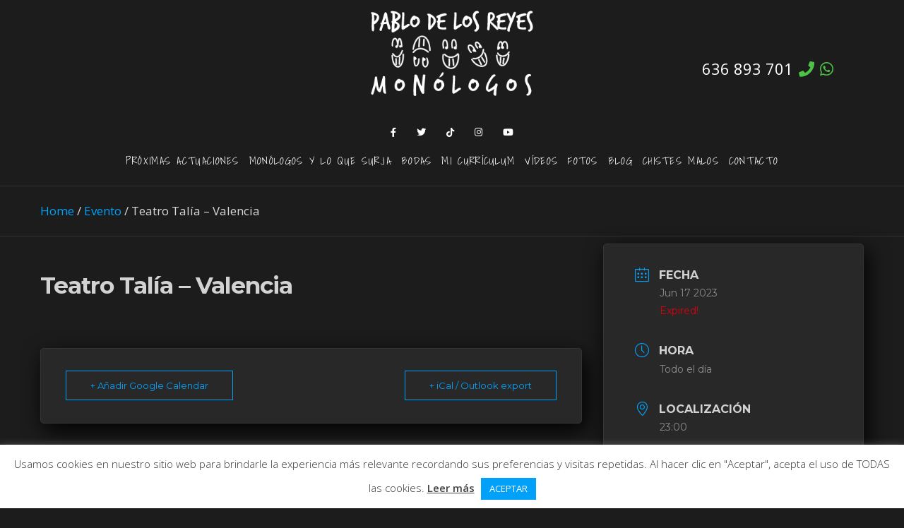

--- FILE ---
content_type: text/html; charset=UTF-8
request_url: https://pablodelosreyes.com/events/teatro-talia-valencia-11/
body_size: 19858
content:
<!DOCTYPE html>
<html lang="es">
<head>
	<meta charset="UTF-8">
	<meta property="og:url" content="https://pablodelosreyes.com/events/teatro-talia-valencia-11/"/><meta property="og:type" content="article"/><meta property="og:title" content="Teatro Talía &#8211; Valencia"/><meta name="viewport" content="width=device-width, initial-scale=1.0, maximum-scale=1.0">	<link rel="profile" href="http://gmpg.org/xfn/11">
	<link rel="pingback" href="https://pablodelosreyes.com/xmlrpc.php">
		<meta name='robots' content='index, follow, max-image-preview:large, max-snippet:-1, max-video-preview:-1' />

	<!-- This site is optimized with the Yoast SEO plugin v22.9 - https://yoast.com/wordpress/plugins/seo/ -->
	<title>Teatro Talía - Valencia - Pablo de los Reyes</title>
	<link rel="canonical" href="https://pablodelosreyes.com/events/teatro-talia-valencia-11/" />
	<meta property="og:locale" content="es_ES" />
	<meta property="og:type" content="article" />
	<meta property="og:title" content="Teatro Talía - Valencia - Pablo de los Reyes" />
	<meta property="og:url" content="https://pablodelosreyes.com/events/teatro-talia-valencia-11/" />
	<meta property="og:site_name" content="Pablo de los Reyes" />
	<meta name="twitter:card" content="summary_large_image" />
	<script type="application/ld+json" class="yoast-schema-graph">{"@context":"https://schema.org","@graph":[{"@type":"WebPage","@id":"https://pablodelosreyes.com/events/teatro-talia-valencia-11/","url":"https://pablodelosreyes.com/events/teatro-talia-valencia-11/","name":"Teatro Talía - Valencia - Pablo de los Reyes","isPartOf":{"@id":"https://pablodelosreyes.com/#website"},"datePublished":"2022-11-17T13:09:37+00:00","dateModified":"2022-11-17T13:09:37+00:00","breadcrumb":{"@id":"https://pablodelosreyes.com/events/teatro-talia-valencia-11/#breadcrumb"},"inLanguage":"es","potentialAction":[{"@type":"ReadAction","target":["https://pablodelosreyes.com/events/teatro-talia-valencia-11/"]}]},{"@type":"BreadcrumbList","@id":"https://pablodelosreyes.com/events/teatro-talia-valencia-11/#breadcrumb","itemListElement":[{"@type":"ListItem","position":1,"name":"Portada","item":"https://pablodelosreyes.com/"},{"@type":"ListItem","position":2,"name":"Eventos","item":"https://pablodelosreyes.com/events/"},{"@type":"ListItem","position":3,"name":"Teatro Talía &#8211; Valencia"}]},{"@type":"WebSite","@id":"https://pablodelosreyes.com/#website","url":"https://pablodelosreyes.com/","name":"Pablo de los Reyes","description":"Monólogos  - Oficio de Bodas y Ceremonias","potentialAction":[{"@type":"SearchAction","target":{"@type":"EntryPoint","urlTemplate":"https://pablodelosreyes.com/?s={search_term_string}"},"query-input":"required name=search_term_string"}],"inLanguage":"es"}]}</script>
	<!-- / Yoast SEO plugin. -->


<link rel='dns-prefetch' href='//fonts.googleapis.com' />
<link rel='dns-prefetch' href='//cdnjs.cloudflare.com' />
<link rel='dns-prefetch' href='//www.googletagmanager.com' />
<link rel="alternate" type="application/rss+xml" title="Pablo de los Reyes &raquo; Feed" href="https://pablodelosreyes.com/feed/" />
<link rel="alternate" type="application/rss+xml" title="Pablo de los Reyes &raquo; Feed de los comentarios" href="https://pablodelosreyes.com/comments/feed/" />
<script type="text/javascript">
/* <![CDATA[ */
window._wpemojiSettings = {"baseUrl":"https:\/\/s.w.org\/images\/core\/emoji\/15.0.3\/72x72\/","ext":".png","svgUrl":"https:\/\/s.w.org\/images\/core\/emoji\/15.0.3\/svg\/","svgExt":".svg","source":{"concatemoji":"https:\/\/pablodelosreyes.com\/wp-includes\/js\/wp-emoji-release.min.js?ver=6.5.7"}};
/*! This file is auto-generated */
!function(i,n){var o,s,e;function c(e){try{var t={supportTests:e,timestamp:(new Date).valueOf()};sessionStorage.setItem(o,JSON.stringify(t))}catch(e){}}function p(e,t,n){e.clearRect(0,0,e.canvas.width,e.canvas.height),e.fillText(t,0,0);var t=new Uint32Array(e.getImageData(0,0,e.canvas.width,e.canvas.height).data),r=(e.clearRect(0,0,e.canvas.width,e.canvas.height),e.fillText(n,0,0),new Uint32Array(e.getImageData(0,0,e.canvas.width,e.canvas.height).data));return t.every(function(e,t){return e===r[t]})}function u(e,t,n){switch(t){case"flag":return n(e,"\ud83c\udff3\ufe0f\u200d\u26a7\ufe0f","\ud83c\udff3\ufe0f\u200b\u26a7\ufe0f")?!1:!n(e,"\ud83c\uddfa\ud83c\uddf3","\ud83c\uddfa\u200b\ud83c\uddf3")&&!n(e,"\ud83c\udff4\udb40\udc67\udb40\udc62\udb40\udc65\udb40\udc6e\udb40\udc67\udb40\udc7f","\ud83c\udff4\u200b\udb40\udc67\u200b\udb40\udc62\u200b\udb40\udc65\u200b\udb40\udc6e\u200b\udb40\udc67\u200b\udb40\udc7f");case"emoji":return!n(e,"\ud83d\udc26\u200d\u2b1b","\ud83d\udc26\u200b\u2b1b")}return!1}function f(e,t,n){var r="undefined"!=typeof WorkerGlobalScope&&self instanceof WorkerGlobalScope?new OffscreenCanvas(300,150):i.createElement("canvas"),a=r.getContext("2d",{willReadFrequently:!0}),o=(a.textBaseline="top",a.font="600 32px Arial",{});return e.forEach(function(e){o[e]=t(a,e,n)}),o}function t(e){var t=i.createElement("script");t.src=e,t.defer=!0,i.head.appendChild(t)}"undefined"!=typeof Promise&&(o="wpEmojiSettingsSupports",s=["flag","emoji"],n.supports={everything:!0,everythingExceptFlag:!0},e=new Promise(function(e){i.addEventListener("DOMContentLoaded",e,{once:!0})}),new Promise(function(t){var n=function(){try{var e=JSON.parse(sessionStorage.getItem(o));if("object"==typeof e&&"number"==typeof e.timestamp&&(new Date).valueOf()<e.timestamp+604800&&"object"==typeof e.supportTests)return e.supportTests}catch(e){}return null}();if(!n){if("undefined"!=typeof Worker&&"undefined"!=typeof OffscreenCanvas&&"undefined"!=typeof URL&&URL.createObjectURL&&"undefined"!=typeof Blob)try{var e="postMessage("+f.toString()+"("+[JSON.stringify(s),u.toString(),p.toString()].join(",")+"));",r=new Blob([e],{type:"text/javascript"}),a=new Worker(URL.createObjectURL(r),{name:"wpTestEmojiSupports"});return void(a.onmessage=function(e){c(n=e.data),a.terminate(),t(n)})}catch(e){}c(n=f(s,u,p))}t(n)}).then(function(e){for(var t in e)n.supports[t]=e[t],n.supports.everything=n.supports.everything&&n.supports[t],"flag"!==t&&(n.supports.everythingExceptFlag=n.supports.everythingExceptFlag&&n.supports[t]);n.supports.everythingExceptFlag=n.supports.everythingExceptFlag&&!n.supports.flag,n.DOMReady=!1,n.readyCallback=function(){n.DOMReady=!0}}).then(function(){return e}).then(function(){var e;n.supports.everything||(n.readyCallback(),(e=n.source||{}).concatemoji?t(e.concatemoji):e.wpemoji&&e.twemoji&&(t(e.twemoji),t(e.wpemoji)))}))}((window,document),window._wpemojiSettings);
/* ]]> */
</script>
<link rel='stylesheet' id='mec-select2-style-css' href='https://pablodelosreyes.com/wp-content/plugins/modern-events-calendar-lite/assets/packages/select2/select2.min.css?ver=5.13.6' type='text/css' media='all' />
<link rel='stylesheet' id='mec-font-icons-css' href='https://pablodelosreyes.com/wp-content/plugins/modern-events-calendar-lite/assets/css/iconfonts.css?ver=6.5.7' type='text/css' media='all' />
<link rel='stylesheet' id='mec-frontend-style-css' href='https://pablodelosreyes.com/wp-content/plugins/modern-events-calendar-lite/assets/css/frontend.min.css?ver=5.13.6' type='text/css' media='all' />
<link rel='stylesheet' id='mec-tooltip-style-css' href='https://pablodelosreyes.com/wp-content/plugins/modern-events-calendar-lite/assets/packages/tooltip/tooltip.css?ver=6.5.7' type='text/css' media='all' />
<link rel='stylesheet' id='mec-tooltip-shadow-style-css' href='https://pablodelosreyes.com/wp-content/plugins/modern-events-calendar-lite/assets/packages/tooltip/tooltipster-sideTip-shadow.min.css?ver=6.5.7' type='text/css' media='all' />
<link rel='stylesheet' id='mec-featherlight-style-css' href='https://pablodelosreyes.com/wp-content/plugins/modern-events-calendar-lite/assets/packages/featherlight/featherlight.css?ver=6.5.7' type='text/css' media='all' />
<link rel='stylesheet' id='mec-google-fonts-css' href='//fonts.googleapis.com/css?family=Montserrat%3A400%2C700%7CRoboto%3A100%2C300%2C400%2C700&#038;ver=6.5.7' type='text/css' media='all' />
<link rel='stylesheet' id='mec-lity-style-css' href='https://pablodelosreyes.com/wp-content/plugins/modern-events-calendar-lite/assets/packages/lity/lity.min.css?ver=6.5.7' type='text/css' media='all' />
<link rel='stylesheet' id='malina-font-awesome-css' href='https://cdnjs.cloudflare.com/ajax/libs/font-awesome/5.15.1/css/all.min.css?ver=5.8.1' type='text/css' media='all' />
<link rel='stylesheet' id='line-awesome-css' href='https://pablodelosreyes.com/wp-content/themes/malina/framework/fonts/line-awesome/css/line-awesome.min.css?ver=1.0' type='text/css' media='all' />
<link rel='stylesheet' id='dlmenu-css' href='https://pablodelosreyes.com/wp-content/themes/malina/css/dlmenu.css?ver=1.0' type='text/css' media='all' />
<link rel='stylesheet' id='malina-basic-css' href='https://pablodelosreyes.com/wp-content/themes/malina/css/basic.css?ver=1.0' type='text/css' media='all' />
<link rel='stylesheet' id='malina-skeleton-css' href='https://pablodelosreyes.com/wp-content/themes/malina/css/grid.css?ver=1' type='text/css' media='all' />
<link rel='stylesheet' id='image-lightbox-css' href='https://pablodelosreyes.com/wp-content/themes/malina/css/imageLightbox.min.css?ver=1.0' type='text/css' media='all' />
<link rel='stylesheet' id='malina-stylesheet-css' href='https://pablodelosreyes.com/wp-content/themes/malina/style.css?ver=1.0' type='text/css' media='all' />
<style id='malina-stylesheet-inline-css' type='text/css'>
body {font-family:'Open Sans'; font-size:17px; line-height:30px; color:#d8d8d8; }body {padding-top:0px; padding-right:0px; padding-bottom:0px; padding-left:0px;} .blog-posts .post .post-content {font-family:'Open Sans'; font-size:14px; line-height:26px; color:#1b1c1d;} .blog-posts .post.sticky .post-content {font-size:15px;}#content .has-regular-font-size {font-size:13px;}a {color:#02a1f9;}a:hover,.meta-categories a:hover {color:#02a8ea;}#header {background-color:rgba(28,28,28,1);border-bottom:1px solid #1c1c1c;border-color:#1c1c1c;}#header-main {}#header.header8 .container:not(.header-fullwidth) #navigation-block {border-bottom:1px solid #1c1c1c;}#header.header8 .container.header-fullwidth {border-bottom:1px solid #1c1c1c;}#header.header4 > .container > .span12 #navigation-block {border-color:#1c1c1c !important;}#header.header-scrolled,.header-top.fixed-nav {border-bottom-color:#1c1c1c !important;background-color:rgba(28,28,28,1);}#header.header6.header-scrolled {border-bottom:1px solid #1c1c1c !important;background-color:rgba(28,28,28,1);!important}#mobile-header {background-color:#1c1c1c;border-color:#1c1c1c; }#side-header,#side-header-vertical {background-color:rgba(28,28,28,1);border-color:#1c1c1c;}#side-header {background-color:#1c1c1c;}#header #navigation-block {background-color:#1c1c1c;} .menu > li > a:after,.menu > li > a:before,#navigation-block ul.wp-megamenu > li > a:after,#navigation-block ul.wp-megamenu > li > a:before {display:none !important;} .header-top {border-bottom:1px solid #1c1c1c;}#navigation li ul {background-color:rgba(28,28,28,1);}#mobile-header .dl-menuwrapper ul {background-color:#1c1c1c; }#mobile-header .dl-menuwrapper li a {background-image:linear-gradient(to right,#a5b2cd 33%,rgba(255,255,255,0) 0%);}#header.header-scrolled #navigation li ul {background-color:rgba(255,255,255,1);}#header:not(.header-custom) .logo img {width:230px;}#header.header4.header-scrolled .logo img,#header.header5.header-scrolled .logo img {max-width:115px;}#header.header5.header-scrolled .menu-item-logo .logo img {max-width:175px;}#header .logo .logo_text {font-size:230px; letter-spacing:1.5px; color:#1c1c1c;}#mobile-header .logo img {width:90px;}#mobile-header .logo .logo_text {font-size:18px;}#navigation .menu li a,#hidden-area-widgets .menu li a,#mobile-header .dl-menuwrapper li a,#wp-megamenu-main_navigation>.wpmm-nav-wrap ul.wp-megamenu>li>a,#navigation.vertical .menu > li > a {font-size:12px; font-weight:500; font-family:'Montserrat'; text-transform:uppercase; color:#ffffff; letter-spacing:1.3px;}#mobile-header .dl-menuwrapper li,#mobile-header .dl-menuwrapper button.dl-trigger {color:#ffffff;} .menu > li > a {padding-right:25px; padding-left:23px;}#navigation .menu li ul li a {font-family:'Montserrat'; font-weight:300; color:#ffffff;}input[type="submit"],.button,button[type="submit"],#content .tnp-subscription input.tnp-submit,#content .woocommerce #respond input#submit,#content div.wpforms-container-full .wpforms-form button[type=submit] {font-family:'Montserrat'; font-size:12px; background-color:#02a1f9; border-color:#02a1f9; color:#ffffff; font-weight:400; text-transform:uppercase; border-radius:0px; letter-spacing:1px; padding:13px 32px}#latest-posts #infscr-loading div,.no_next_post_load {font-family:'Montserrat'; font-size:12px; font-weight:400; letter-spacing:1px;}#footer-widgets .widget_malinasubscribe .newsletter-submit button {background-color:#02a1f9; color:#ffffff;}#content .wp-block-button .wp-block-button__link {font-family:'Montserrat'; font-size:12px;font-weight:400; letter-spacing:1px; padding:13px 32px}#content .woocommerce a.added_to_cart,#content .woocommerce div.product .woocommerce-tabs ul.tabs li a,#content .woocommerce .quantity .qty,#content .woocommerce .quantity .qty-button {font-family:'Montserrat';} .post-slider-item .post-more .post-more-link,.sharebox.sharebox-sticky .share-text {font-family:'Montserrat'; font-size:12px;} .loadmore.button {background-color:#fff; border-color:#dadcdf; color:#02a1f9;} .menu-button-open,.search-link .search-button {color:#ffffff;}ul#nav-mobile li > a:hover,ul#nav-mobile li.current-menu-item > a,ul#nav-mobile li.current_page_item > a,ul#nav-mobile li.current-menu-ancestor > a,#navigation .menu li > a:hover,#navigation .menu li.current-menu-item > a,#navigation .menu li.current-menu-ancestor > a,#hidden-area-widgets .menu li > a:hover,#hidden-area-widgets .menu li.current-menu-item > a,#hidden-area-widgets .menu li.current-menu-ancestor > a.menu-button-open:hover,.search-link .search-button:hover,#navigation .menu li ul li a:hover,#navigation .menu li ul .current-menu-item > a,#navigation .menu li ul .current-menu-ancestor > a,#hidden-area-widgets .menu li ul li a:hover,#hidden-area-widgets .menu li ul .current-menu-item > a,#hidden-area-widgets .menu li ul .current-menu-ancestor > a,ul#nav-mobile li > a:hover,ul#nav-mobile li.current-menu-item > a,ul#nav-mobile li.current_page_item > a,ul#nav-mobile li.current-menu-ancestor > a,.hidden-area-button a.open-hidden-area:hover {color:#02a1f9;}#footer-copy-block,.footer-menu .menu > li > a {font-size:12px; font-family:'Montserrat'; color:#ffffff;}#footer .social-icons li a {font-family:'Montserrat';}#footer.footer-layout-4 .social-icons li a {color:#ffffff;}#footer #footer-bottom .social-icons li a {color:#ffffff;}#footer .special-bg {background-color:#1c1c1c; display:none; }#footer,#footer.footer-simple {padding-top:45px; padding-bottom:90px;}#footer {background-color:#1c1c1c;}#footer.footer-simple {background-color:#1c1c1c; }#footer .social-icons li a,#footer .social-icons li a i,#footer .social-icons li a span {color:#ffffff;} .title:after {display:none !important;} .post .title.hr-sep {margin-bottom:0!important;} .title h1,.title h2,.title h3 {font-family:'Shadows Into Light'; color:#ffffff; font-weight:700; font-size:50px; text-transform:uppercase; letter-spacing:2px;}#latest-posts .blog-posts .post.style_9 .title h2 {font-size:50px;} .author-title h2 {font-family:'Shadows Into Light'; text-transform:uppercase; letter-spacing:0px;}#navigation-block #wp-megamenu-main_navigation>.wpmm-nav-wrap ul.wp-megamenu h4.grid-post-title a,#navigation-block #wp-megamenu-main_navigation>.wpmm-nav-wrap ul.wp-megamenu h4.grid-post-title {font-family:'Shadows Into Light' !important; letter-spacing:0px; text-transform:uppercase; font-weight:700;} .logo {font-family:'Montserrat'; font-weight:700; text-transform:uppercase;}#footer .footer-logo img {max-width:230px;}blockquote,.woocommerce #reviews #comments ol.commentlist li .comment-text p.meta {font-family:'Shadows Into Light';}h1,h2,h3,h4,h5,.has-drop-cap:first-letter {font-family:'Shadows Into Light'; color:#ffffff; font-weight:700; letter-spacing:1.5px;} .block_title {font-family:'Shadows Into Light'; color:#ffffff; font-weight:500; letter-spacing:4.6px; text-transform:none} .page-title h2 {font-family:'Shadows Into Light'; font-size:36px; color:#ffffff; font-weight:700; letter-spacing:0px; text-transform:none} .team-member-pos {font-family:'Shadows Into Light';} .categories-info li {font-family:'Shadows Into Light';}#pagination.pagination_next_prev a {font-family:'Shadows Into Light'; font-weight:700; letter-spacing:1.5px;} .post-slider-item .post-more.style_5 h3,.post-slider-item .post-more h3 {font-family:'Shadows Into Light'; font-weight:700; text-transform:uppercase; letter-spacing:1.5px;}p.title-font {font-family:'Shadows Into Light';}#content .woocommerce ul.products li.product .price,#content .woocommerce table.shop_table .product-subtotal span,#content .woocommerce table.shop_table .product-name a,.woocommerce table.shop_table tbody th {font-family:'Shadows Into Light'; color:#ffffff;} .social-icons.big_icon_text li span {font-family:'Shadows Into Light';} .woocommerce .products div.product p.price,.woocommerce .products div.product span.price {color:#02a1f9 !important;} .woocommerce div.product p.price,.woocommerce div.product span.price {font-family:'Shadows Into Light' !important;} .title h2 a:hover,.title h3 a:hover,.related-item-title a:hover,.latest-blog-item-description a.title:hover,.post-slider-item .post-more.style_5 h3 a:hover,.post_more_style_7 .post-slider-item .post-more h3 a:hover {color:#02a1f9;} .meta-categories {font-size:18px; font-family:'Dancing Script'; font-weight:400; text-transform:none; color:#02a1f9; letter-spacing:0px;} .post.style_9 .post-block-title:after {background-color:#02a1f9;} .meta-categories a:hover {color:#cccccc;} .post-meta.footer-meta > div,.single-post .post .post-meta .meta > div,.post.sticky .post-meta .meta > div,.post.style_9 .post-meta .meta > div,.revslider_post_date {font-size:11px; font-family:'Montserrat'; text-transform:uppercase; color:#888c8e; letter-spacing:1px;} .herosection_text {font-family:'Dancing Script';} .wpb_widgetised_column .widget h3.title,.widget-title,#footer .widget-title {font-size:26px;font-weight:500; font-family:'Shadows Into Light'; color:#ffffff; text-transform:none; letter-spacing:4.6px; text-align:center} .subscribe-popup {background-image:url(https://pablodelosreyes.com/wp-content/uploads/2020/09/home-hero-img.jpg);} .subscribe-popup:after {background-color:#fdefe2;}#related-posts h2,#comments-title,.write-comment h3 {font-family:'Shadows Into Light'; color:#ffffff; text-transform:none; letter-spacing:4.6px;} .comment .author-title {font-family:'Shadows Into Light'; text-transform:none;color:#ffffff;} .meta-date,#latest-list-posts .post .post-meta .categories,#latest-posts .post .post-meta .categories,.meta-read,.related-meta-date,.label-date,.post-meta .post-more a span,.post-more a.post-more-button span,.tp-caption.slider-posts-desc .slider-post-meta,.slider-posts-desc .slider-post-meta,.author .comment-reply a,.pagination_post a,.pagination_post span,body.single-post .post .post-meta .meta > div {font-size:11px; font-family:'Montserrat'; text-transform:uppercase; letter-spacing:4.6px;} .meta-date,#navigation-block #wp-megamenu-main_navigation>.wpmm-nav-wrap ul.wp-megamenu .meta-date {color:#888c8e;} .widget .latest-blog-list .post-meta-recent span {font-family:'Shadows Into Light';} .widget .latest-blog-list .meta-categories a:hover,.post-meta .meta-tags a:hover,.author .comment-reply a:hover,.pie-top-button,#header .social-icons li a:hover,#mobile-nav .social-icons li a:hover,.widget_categories ul li a:hover,#latest-list-posts .post .post-meta .categories a:hover,.social-icons li a:hover,input[type="checkbox"]:not(:checked) + label:after,input[type="checkbox"]:checked + label:after,.category-block:hover .category-block-inner .link-icon,.author .comment-reply a,.widget_category .category-button,#content .woocommerce .product .price ins,#content .woocommerce table.shop_table .product-remove .remove:hover,.prev-post-title span,.next-post-title span,blockquote:before,.menu-item.update-label > a:after {color:#02a1f9;}#content .woocommerce-message .button,.block-title,.list-style2 li:before,.number-list li:before,#pagination.pagination_next_prev a:hover,#subscribe.subscribe-section p.desc {color:#02a1f9 !important;} .social-icons.big_icon_text li a:hover,.sharebox.sharebox-sticky ul li a:hover,#content .woocommerce span.onsale,.widget_malinasubscribe .newsletter-submit button,.widget_mc4wp_form_widget input[type=submit],.widget_newsletterwidget .tnp-widget input[type=submit],#content .woocommerce a.button,#content .woocommerce button.button,#content .woocommerce input.button,.my-cart-link .cart-contents-count,.subscribe-block .newsletter-submit button,.list-style1 li:before,#pagination .current,#pagination a:hover,.post-slider-item:hover .post-more.style_4 .post-more-inner,.meta-sharebox > i,.meta-sharebox .sharebox .social-icons li:hover,.meta-sharebox:hover > i:hover,.single-post .post .post-meta .sharebox a,.menu-item.new-label > a:after {background-color:#02a1f9;} .instagram-item:hover img,input[type="text"]:focus,input[type="password"]:focus,input[type="email"]:focus,input[type="url"]:focus,input[type="tel"]:focus,input[type="number"]:focus,textarea:focus,.single-post .post.featured .title .meta-date .meta-categories a,.wp-block-pullquote blockquote,.style2,.widget_newsletterwidget,.widget_malinasubscribe,.widget_mc4wp_form_widget,.widget_newsletterwidget:before,.widget_malinasubscribe:before,.widget_mc4wp_form_widget:before,#navigation .menu li ul li a:hover:before,#navigation .menu li ul .current-menu-item > a:before,#navigation .menu li ul .current-menu-ancestor > a:before,.wp-megamenu-wrap .wp-megamenu li .wp-megamenu-sub-menu li > a:hover:before,.wp-megamenu-wrap .wp-megamenu li .wp-megamenu-sub-menu li.current-menu-item > a:before,.wp-megamenu-wrap .wp-megamenu li .wp-megamenu-sub-menu li.current-menu-ancestor > a:before,#navigation-block #wp-megamenu-main_navigation>.wpmm-nav-wrap ul.wp-megamenu>li ul.wp-megamenu-sub-menu .wpmm-tab-btns li.active a:before,.search-area input#header-s,.search-area input#header-mobile-s,a.readmore:after,.wp-block-quote.style5,#navigation-block .wp-megamenu li.menu-item > .wp-megamenu-sub-menu,#navigation li ul,.author-info .author-avatar {border-color:#02a1f9;} .category-block:hover .category-block-inner::before {border-top-color:#02a1f9; border-right-color:#02a1f9;} .category-block:hover .category-block-inner::after {border-bottom-color:#02a1f9; border-left-color:#02a1f9;}#sidebar .widget.widget_socials .social-icons li a:before,.pie,#footer .social-icons li a:before,.sk-folding-cube .sk-cube:before,#back-to-top a:hover,input[type="radio"]:checked + label:after,input[type="radio"]:not(:checked) + label:after,.category-block:hover .category-block-inner .category-button,.pagination_post > span,.pagination_post a:hover span,.widget_category .category-button:hover,.woocommerce nav.woocommerce-pagination ul li a:focus,.woocommerce nav.woocommerce-pagination ul li a:hover,.woocommerce nav.woocommerce-pagination ul li span.current,.search-area form button,span.search-excerpt {background-color:#02a1f9 !important;}
</style>
<link rel='stylesheet' id='malina-responsive-css' href='https://pablodelosreyes.com/wp-content/themes/malina/css/responsive.css?ver=1.0' type='text/css' media='all' />
<style id='wp-emoji-styles-inline-css' type='text/css'>

	img.wp-smiley, img.emoji {
		display: inline !important;
		border: none !important;
		box-shadow: none !important;
		height: 1em !important;
		width: 1em !important;
		margin: 0 0.07em !important;
		vertical-align: -0.1em !important;
		background: none !important;
		padding: 0 !important;
	}
</style>
<link rel='stylesheet' id='wp-block-library-css' href='https://pablodelosreyes.com/wp-includes/css/dist/block-library/style.min.css?ver=6.5.7' type='text/css' media='all' />
<style id='classic-theme-styles-inline-css' type='text/css'>
/*! This file is auto-generated */
.wp-block-button__link{color:#fff;background-color:#32373c;border-radius:9999px;box-shadow:none;text-decoration:none;padding:calc(.667em + 2px) calc(1.333em + 2px);font-size:1.125em}.wp-block-file__button{background:#32373c;color:#fff;text-decoration:none}
</style>
<style id='global-styles-inline-css' type='text/css'>
body{--wp--preset--color--black: #000000;--wp--preset--color--cyan-bluish-gray: #abb8c3;--wp--preset--color--white: #ffffff;--wp--preset--color--pale-pink: #f78da7;--wp--preset--color--vivid-red: #cf2e2e;--wp--preset--color--luminous-vivid-orange: #ff6900;--wp--preset--color--luminous-vivid-amber: #fcb900;--wp--preset--color--light-green-cyan: #7bdcb5;--wp--preset--color--vivid-green-cyan: #00d084;--wp--preset--color--pale-cyan-blue: #8ed1fc;--wp--preset--color--vivid-cyan-blue: #0693e3;--wp--preset--color--vivid-purple: #9b51e0;--wp--preset--gradient--vivid-cyan-blue-to-vivid-purple: linear-gradient(135deg,rgba(6,147,227,1) 0%,rgb(155,81,224) 100%);--wp--preset--gradient--light-green-cyan-to-vivid-green-cyan: linear-gradient(135deg,rgb(122,220,180) 0%,rgb(0,208,130) 100%);--wp--preset--gradient--luminous-vivid-amber-to-luminous-vivid-orange: linear-gradient(135deg,rgba(252,185,0,1) 0%,rgba(255,105,0,1) 100%);--wp--preset--gradient--luminous-vivid-orange-to-vivid-red: linear-gradient(135deg,rgba(255,105,0,1) 0%,rgb(207,46,46) 100%);--wp--preset--gradient--very-light-gray-to-cyan-bluish-gray: linear-gradient(135deg,rgb(238,238,238) 0%,rgb(169,184,195) 100%);--wp--preset--gradient--cool-to-warm-spectrum: linear-gradient(135deg,rgb(74,234,220) 0%,rgb(151,120,209) 20%,rgb(207,42,186) 40%,rgb(238,44,130) 60%,rgb(251,105,98) 80%,rgb(254,248,76) 100%);--wp--preset--gradient--blush-light-purple: linear-gradient(135deg,rgb(255,206,236) 0%,rgb(152,150,240) 100%);--wp--preset--gradient--blush-bordeaux: linear-gradient(135deg,rgb(254,205,165) 0%,rgb(254,45,45) 50%,rgb(107,0,62) 100%);--wp--preset--gradient--luminous-dusk: linear-gradient(135deg,rgb(255,203,112) 0%,rgb(199,81,192) 50%,rgb(65,88,208) 100%);--wp--preset--gradient--pale-ocean: linear-gradient(135deg,rgb(255,245,203) 0%,rgb(182,227,212) 50%,rgb(51,167,181) 100%);--wp--preset--gradient--electric-grass: linear-gradient(135deg,rgb(202,248,128) 0%,rgb(113,206,126) 100%);--wp--preset--gradient--midnight: linear-gradient(135deg,rgb(2,3,129) 0%,rgb(40,116,252) 100%);--wp--preset--font-size--small: 13px;--wp--preset--font-size--medium: 20px;--wp--preset--font-size--large: 36px;--wp--preset--font-size--x-large: 42px;--wp--preset--spacing--20: 0.44rem;--wp--preset--spacing--30: 0.67rem;--wp--preset--spacing--40: 1rem;--wp--preset--spacing--50: 1.5rem;--wp--preset--spacing--60: 2.25rem;--wp--preset--spacing--70: 3.38rem;--wp--preset--spacing--80: 5.06rem;--wp--preset--shadow--natural: 6px 6px 9px rgba(0, 0, 0, 0.2);--wp--preset--shadow--deep: 12px 12px 50px rgba(0, 0, 0, 0.4);--wp--preset--shadow--sharp: 6px 6px 0px rgba(0, 0, 0, 0.2);--wp--preset--shadow--outlined: 6px 6px 0px -3px rgba(255, 255, 255, 1), 6px 6px rgba(0, 0, 0, 1);--wp--preset--shadow--crisp: 6px 6px 0px rgba(0, 0, 0, 1);}:where(.is-layout-flex){gap: 0.5em;}:where(.is-layout-grid){gap: 0.5em;}body .is-layout-flex{display: flex;}body .is-layout-flex{flex-wrap: wrap;align-items: center;}body .is-layout-flex > *{margin: 0;}body .is-layout-grid{display: grid;}body .is-layout-grid > *{margin: 0;}:where(.wp-block-columns.is-layout-flex){gap: 2em;}:where(.wp-block-columns.is-layout-grid){gap: 2em;}:where(.wp-block-post-template.is-layout-flex){gap: 1.25em;}:where(.wp-block-post-template.is-layout-grid){gap: 1.25em;}.has-black-color{color: var(--wp--preset--color--black) !important;}.has-cyan-bluish-gray-color{color: var(--wp--preset--color--cyan-bluish-gray) !important;}.has-white-color{color: var(--wp--preset--color--white) !important;}.has-pale-pink-color{color: var(--wp--preset--color--pale-pink) !important;}.has-vivid-red-color{color: var(--wp--preset--color--vivid-red) !important;}.has-luminous-vivid-orange-color{color: var(--wp--preset--color--luminous-vivid-orange) !important;}.has-luminous-vivid-amber-color{color: var(--wp--preset--color--luminous-vivid-amber) !important;}.has-light-green-cyan-color{color: var(--wp--preset--color--light-green-cyan) !important;}.has-vivid-green-cyan-color{color: var(--wp--preset--color--vivid-green-cyan) !important;}.has-pale-cyan-blue-color{color: var(--wp--preset--color--pale-cyan-blue) !important;}.has-vivid-cyan-blue-color{color: var(--wp--preset--color--vivid-cyan-blue) !important;}.has-vivid-purple-color{color: var(--wp--preset--color--vivid-purple) !important;}.has-black-background-color{background-color: var(--wp--preset--color--black) !important;}.has-cyan-bluish-gray-background-color{background-color: var(--wp--preset--color--cyan-bluish-gray) !important;}.has-white-background-color{background-color: var(--wp--preset--color--white) !important;}.has-pale-pink-background-color{background-color: var(--wp--preset--color--pale-pink) !important;}.has-vivid-red-background-color{background-color: var(--wp--preset--color--vivid-red) !important;}.has-luminous-vivid-orange-background-color{background-color: var(--wp--preset--color--luminous-vivid-orange) !important;}.has-luminous-vivid-amber-background-color{background-color: var(--wp--preset--color--luminous-vivid-amber) !important;}.has-light-green-cyan-background-color{background-color: var(--wp--preset--color--light-green-cyan) !important;}.has-vivid-green-cyan-background-color{background-color: var(--wp--preset--color--vivid-green-cyan) !important;}.has-pale-cyan-blue-background-color{background-color: var(--wp--preset--color--pale-cyan-blue) !important;}.has-vivid-cyan-blue-background-color{background-color: var(--wp--preset--color--vivid-cyan-blue) !important;}.has-vivid-purple-background-color{background-color: var(--wp--preset--color--vivid-purple) !important;}.has-black-border-color{border-color: var(--wp--preset--color--black) !important;}.has-cyan-bluish-gray-border-color{border-color: var(--wp--preset--color--cyan-bluish-gray) !important;}.has-white-border-color{border-color: var(--wp--preset--color--white) !important;}.has-pale-pink-border-color{border-color: var(--wp--preset--color--pale-pink) !important;}.has-vivid-red-border-color{border-color: var(--wp--preset--color--vivid-red) !important;}.has-luminous-vivid-orange-border-color{border-color: var(--wp--preset--color--luminous-vivid-orange) !important;}.has-luminous-vivid-amber-border-color{border-color: var(--wp--preset--color--luminous-vivid-amber) !important;}.has-light-green-cyan-border-color{border-color: var(--wp--preset--color--light-green-cyan) !important;}.has-vivid-green-cyan-border-color{border-color: var(--wp--preset--color--vivid-green-cyan) !important;}.has-pale-cyan-blue-border-color{border-color: var(--wp--preset--color--pale-cyan-blue) !important;}.has-vivid-cyan-blue-border-color{border-color: var(--wp--preset--color--vivid-cyan-blue) !important;}.has-vivid-purple-border-color{border-color: var(--wp--preset--color--vivid-purple) !important;}.has-vivid-cyan-blue-to-vivid-purple-gradient-background{background: var(--wp--preset--gradient--vivid-cyan-blue-to-vivid-purple) !important;}.has-light-green-cyan-to-vivid-green-cyan-gradient-background{background: var(--wp--preset--gradient--light-green-cyan-to-vivid-green-cyan) !important;}.has-luminous-vivid-amber-to-luminous-vivid-orange-gradient-background{background: var(--wp--preset--gradient--luminous-vivid-amber-to-luminous-vivid-orange) !important;}.has-luminous-vivid-orange-to-vivid-red-gradient-background{background: var(--wp--preset--gradient--luminous-vivid-orange-to-vivid-red) !important;}.has-very-light-gray-to-cyan-bluish-gray-gradient-background{background: var(--wp--preset--gradient--very-light-gray-to-cyan-bluish-gray) !important;}.has-cool-to-warm-spectrum-gradient-background{background: var(--wp--preset--gradient--cool-to-warm-spectrum) !important;}.has-blush-light-purple-gradient-background{background: var(--wp--preset--gradient--blush-light-purple) !important;}.has-blush-bordeaux-gradient-background{background: var(--wp--preset--gradient--blush-bordeaux) !important;}.has-luminous-dusk-gradient-background{background: var(--wp--preset--gradient--luminous-dusk) !important;}.has-pale-ocean-gradient-background{background: var(--wp--preset--gradient--pale-ocean) !important;}.has-electric-grass-gradient-background{background: var(--wp--preset--gradient--electric-grass) !important;}.has-midnight-gradient-background{background: var(--wp--preset--gradient--midnight) !important;}.has-small-font-size{font-size: var(--wp--preset--font-size--small) !important;}.has-medium-font-size{font-size: var(--wp--preset--font-size--medium) !important;}.has-large-font-size{font-size: var(--wp--preset--font-size--large) !important;}.has-x-large-font-size{font-size: var(--wp--preset--font-size--x-large) !important;}
.wp-block-navigation a:where(:not(.wp-element-button)){color: inherit;}
:where(.wp-block-post-template.is-layout-flex){gap: 1.25em;}:where(.wp-block-post-template.is-layout-grid){gap: 1.25em;}
:where(.wp-block-columns.is-layout-flex){gap: 2em;}:where(.wp-block-columns.is-layout-grid){gap: 2em;}
.wp-block-pullquote{font-size: 1.5em;line-height: 1.6;}
</style>
<link rel='stylesheet' id='contact-form-7-css' href='https://pablodelosreyes.com/wp-content/plugins/contact-form-7/includes/css/styles.css?ver=5.9.6' type='text/css' media='all' />
<link rel='stylesheet' id='cookie-law-info-css' href='https://pablodelosreyes.com/wp-content/plugins/cookie-law-info/legacy/public/css/cookie-law-info-public.css?ver=3.2.4' type='text/css' media='all' />
<link rel='stylesheet' id='cookie-law-info-gdpr-css' href='https://pablodelosreyes.com/wp-content/plugins/cookie-law-info/legacy/public/css/cookie-law-info-gdpr.css?ver=3.2.4' type='text/css' media='all' />
<link rel='stylesheet' id='rs-plugin-settings-css' href='https://pablodelosreyes.com/wp-content/plugins/revslider/public/assets/css/settings.css?ver=5.4.8.1' type='text/css' media='all' />
<style id='rs-plugin-settings-inline-css' type='text/css'>
#rs-demo-id {}
</style>
<link rel='stylesheet' id='page-list-style-css' href='https://pablodelosreyes.com/wp-content/plugins/sitemap/css/page-list.css?ver=4.3' type='text/css' media='all' />
<link rel='stylesheet' id='google-fonts-malina-css' href='//fonts.googleapis.com/css?family=Montserrat:300,400,500,600,700,900|Shadows+Into+Light:300,400,500,600,700,900|Open+Sans:300,400,500,600,700,900|Dancing+Script:300,400,500,600,700,900' type='text/css' media='all' />
<link rel='stylesheet' id='owl-carousel-css' href='https://pablodelosreyes.com/wp-content/themes/malina/css/owl.carousel.css?ver=2.0.0' type='text/css' media='all' />
<link rel='stylesheet' id='child-stylesheet-css' href='https://pablodelosreyes.com/wp-content/themes/malina-child/style.css?ver=1.0' type='text/css' media='all' />
<script type="text/javascript" src="https://pablodelosreyes.com/wp-includes/js/jquery/jquery.min.js?ver=3.7.1" id="jquery-core-js"></script>
<script type="text/javascript" src="https://pablodelosreyes.com/wp-includes/js/jquery/jquery-migrate.min.js?ver=3.4.1" id="jquery-migrate-js"></script>
<script type="text/javascript" id="mec-frontend-script-js-extra">
/* <![CDATA[ */
var mecdata = {"day":"d\u00eda","days":"d\u00edas","hour":"hora","hours":"horas","minute":"minuto","minutes":"minutos","second":"segundo","seconds":"segundos","elementor_edit_mode":"no","recapcha_key":"","ajax_url":"https:\/\/pablodelosreyes.com\/wp-admin\/admin-ajax.php","fes_nonce":"48747abc68","current_year":"2026","current_month":"01","datepicker_format":"dd-mm-yy&d-m-Y"};
/* ]]> */
</script>
<script type="text/javascript" src="https://pablodelosreyes.com/wp-content/plugins/modern-events-calendar-lite/assets/js/frontend.js?ver=5.13.6" id="mec-frontend-script-js"></script>
<script type="text/javascript" src="https://pablodelosreyes.com/wp-content/plugins/modern-events-calendar-lite/assets/js/events.js?ver=5.13.6" id="mec-events-script-js"></script>
<script type="text/javascript" id="cookie-law-info-js-extra">
/* <![CDATA[ */
var Cli_Data = {"nn_cookie_ids":[],"cookielist":[],"non_necessary_cookies":[],"ccpaEnabled":"","ccpaRegionBased":"","ccpaBarEnabled":"","strictlyEnabled":["necessary","obligatoire"],"ccpaType":"gdpr","js_blocking":"1","custom_integration":"","triggerDomRefresh":"","secure_cookies":""};
var cli_cookiebar_settings = {"animate_speed_hide":"500","animate_speed_show":"500","background":"#FFF","border":"#b1a6a6c2","border_on":"","button_1_button_colour":"#02a1f9","button_1_button_hover":"#0281c7","button_1_link_colour":"#fff","button_1_as_button":"1","button_1_new_win":"","button_2_button_colour":"#333","button_2_button_hover":"#292929","button_2_link_colour":"#444","button_2_as_button":"","button_2_hidebar":"1","button_3_button_colour":"#3566bb","button_3_button_hover":"#2a5296","button_3_link_colour":"#fff","button_3_as_button":"1","button_3_new_win":"","button_4_button_colour":"#000","button_4_button_hover":"#000000","button_4_link_colour":"#333333","button_4_as_button":"","button_7_button_colour":"#61a229","button_7_button_hover":"#4e8221","button_7_link_colour":"#fff","button_7_as_button":"1","button_7_new_win":"","font_family":"inherit","header_fix":"","notify_animate_hide":"1","notify_animate_show":"","notify_div_id":"#cookie-law-info-bar","notify_position_horizontal":"right","notify_position_vertical":"bottom","scroll_close":"","scroll_close_reload":"","accept_close_reload":"","reject_close_reload":"","showagain_tab":"1","showagain_background":"#fff","showagain_border":"#000","showagain_div_id":"#cookie-law-info-again","showagain_x_position":"100px","text":"#333333","show_once_yn":"","show_once":"10000","logging_on":"","as_popup":"","popup_overlay":"1","bar_heading_text":"","cookie_bar_as":"banner","popup_showagain_position":"bottom-right","widget_position":"left"};
var log_object = {"ajax_url":"https:\/\/pablodelosreyes.com\/wp-admin\/admin-ajax.php"};
/* ]]> */
</script>
<script type="text/javascript" src="https://pablodelosreyes.com/wp-content/plugins/cookie-law-info/legacy/public/js/cookie-law-info-public.js?ver=3.2.4" id="cookie-law-info-js"></script>
<script type="text/javascript" src="https://pablodelosreyes.com/wp-content/plugins/revslider/public/assets/js/jquery.themepunch.tools.min.js?ver=5.4.8.1" id="tp-tools-js"></script>
<script type="text/javascript" src="https://pablodelosreyes.com/wp-content/plugins/revslider/public/assets/js/jquery.themepunch.revolution.min.js?ver=5.4.8.1" id="revmin-js"></script>
<!--[if lt IE 9]>
<script type="text/javascript" src="https://pablodelosreyes.com/wp-content/themes/malina/js/html5shiv.js?ver=3.7.3" id="html5-js"></script>
<![endif]-->
<link rel="https://api.w.org/" href="https://pablodelosreyes.com/wp-json/" /><link rel="alternate" type="application/json" href="https://pablodelosreyes.com/wp-json/wp/v2/mec-events/7791" /><link rel="EditURI" type="application/rsd+xml" title="RSD" href="https://pablodelosreyes.com/xmlrpc.php?rsd" />
<meta name="generator" content="WordPress 6.5.7" />
<link rel='shortlink' href='https://pablodelosreyes.com/?p=7791' />
<link rel="alternate" type="application/json+oembed" href="https://pablodelosreyes.com/wp-json/oembed/1.0/embed?url=https%3A%2F%2Fpablodelosreyes.com%2Fevents%2Fteatro-talia-valencia-11%2F" />
<link rel="alternate" type="text/xml+oembed" href="https://pablodelosreyes.com/wp-json/oembed/1.0/embed?url=https%3A%2F%2Fpablodelosreyes.com%2Fevents%2Fteatro-talia-valencia-11%2F&#038;format=xml" />
<!-- start Simple Custom CSS and JS -->
<!-- Añade código HTML a la cabecera o pie de página.

Por ejemplo, puedes usar el siguiente código para cargar la biblioteca jQuery desde la CDN de Google:
<script src="https://ajax.googleapis.com/ajax/libs/jquery/3.4.1/jquery.min.js"></script>

o el siguiente para cargar la biblioteca Bootstrap desde MaxCDN:
<link rel="stylesheet" href="https://stackpath.bootstrapcdn.com/bootstrap/4.3.1/css/bootstrap.min.css" integrity="sha384-ggOyR0iXCbMQv3Xipma34MD+dH/1fQ784/j6cY/iJTQUOhcWr7x9JvoRxT2MZw1T" crossorigin="anonymous">

-- Fin del comentario --> 

<!-- Global site tag (gtag.js) - Google Analytics -->
<script async src="https://www.googletagmanager.com/gtag/js?id=UA-27018829-1"></script>
<script>
window.dataLayer = window.dataLayer || [];
function gtag(){dataLayer.push(arguments);}
gtag('js', new Date());

gtag('config', 'UA-27018829-1');
</script>
<!-- end Simple Custom CSS and JS -->
<meta name="generator" content="Site Kit by Google 1.128.1" />			<meta name="twitter:card" value="summary" />
			<meta name="twitter:url" value="https://pablodelosreyes.com/events/teatro-talia-valencia-11/" />
			<meta name="twitter:title" value="Teatro Talía &#8211; Valencia" />
			<meta name="twitter:description" value="" />
			<meta name="twitter:image" value="http://www.gravatar.com/avatar/8eb9ee80d39f13cbbad56da88ef3a6ee?rating=PG&size=75" />
			<meta name="generator" content="Elementor 3.22.1; features: e_optimized_assets_loading, additional_custom_breakpoints; settings: css_print_method-external, google_font-enabled, font_display-auto">
<meta name="generator" content="Powered by Slider Revolution 5.4.8.1 - responsive, Mobile-Friendly Slider Plugin for WordPress with comfortable drag and drop interface." />
<link rel="icon" href="https://pablodelosreyes.com/wp-content/uploads/2020/10/favicon-1-160x160.jpg" sizes="32x32" />
<link rel="icon" href="https://pablodelosreyes.com/wp-content/uploads/2020/10/favicon-1-300x300.jpg" sizes="192x192" />
<link rel="apple-touch-icon" href="https://pablodelosreyes.com/wp-content/uploads/2020/10/favicon-1-300x300.jpg" />
<meta name="msapplication-TileImage" content="https://pablodelosreyes.com/wp-content/uploads/2020/10/favicon-1-300x300.jpg" />
<script type="text/javascript">function setREVStartSize(e){									
						try{ e.c=jQuery(e.c);var i=jQuery(window).width(),t=9999,r=0,n=0,l=0,f=0,s=0,h=0;
							if(e.responsiveLevels&&(jQuery.each(e.responsiveLevels,function(e,f){f>i&&(t=r=f,l=e),i>f&&f>r&&(r=f,n=e)}),t>r&&(l=n)),f=e.gridheight[l]||e.gridheight[0]||e.gridheight,s=e.gridwidth[l]||e.gridwidth[0]||e.gridwidth,h=i/s,h=h>1?1:h,f=Math.round(h*f),"fullscreen"==e.sliderLayout){var u=(e.c.width(),jQuery(window).height());if(void 0!=e.fullScreenOffsetContainer){var c=e.fullScreenOffsetContainer.split(",");if (c) jQuery.each(c,function(e,i){u=jQuery(i).length>0?u-jQuery(i).outerHeight(!0):u}),e.fullScreenOffset.split("%").length>1&&void 0!=e.fullScreenOffset&&e.fullScreenOffset.length>0?u-=jQuery(window).height()*parseInt(e.fullScreenOffset,0)/100:void 0!=e.fullScreenOffset&&e.fullScreenOffset.length>0&&(u-=parseInt(e.fullScreenOffset,0))}f=u}else void 0!=e.minHeight&&f<e.minHeight&&(f=e.minHeight);e.c.closest(".rev_slider_wrapper").css({height:f})					
						}catch(d){console.log("Failure at Presize of Slider:"+d)}						
					};</script>
		<style type="text/css" id="wp-custom-css">
			figure.post-img a img.attachment-medium {
	max-height: 181px;
}

/* Color principal */
ul#nav-mobile li > a:hover, ul#nav-mobile li.current-menu-item > a, ul#nav-mobile li.current_page_item > a, ul#nav-mobile li.current-menu-ancestor > a, #navigation .menu li > a:hover, #navigation .menu li.current-menu-item > a, #navigation .menu li.current-menu-ancestor > a, #hidden-area-widgets .menu li > a:hover, #hidden-area-widgets .menu li.current-menu-item > a, #hidden-area-widgets .menu li.current-menu-ancestor > a.menu-button-open:hover, .search-link .search-button:hover, #navigation .menu li ul li a:hover, #navigation .menu li ul .current-menu-item > a, #navigation .menu li ul .current-menu-ancestor > a, #hidden-area-widgets .menu li ul li a:hover, #hidden-area-widgets .menu li ul .current-menu-item > a, #hidden-area-widgets .menu li ul .current-menu-ancestor > a, ul#nav-mobile li > a:hover, ul#nav-mobile li.current-menu-item > a, ul#nav-mobile li.current_page_item > a, ul#nav-mobile li.current-menu-ancestor > a, .hidden-area-button a.open-hidden-area:hover, .mec-color, .mec-color-before :before, .mec-color-hover:hover, .mec-wrap .mec-color, .mec-wrap .mec-color-before :before, .mec-wrap .mec-color-hover:hover, .mec-calendar .mec-calendar-side .mec-next-month i, .mec-calendar .mec-calendar-side .mec-previous-month i {
    color: #02A1F9;
}
.mec-bg-color, .mec-bg-color-hover:hover, .mec-wrap .mec-bg-color, .mec-wrap .mec-bg-color-hover:hover, .mec-wrap .mec-totalcal-box .mec-totalcal-view span.mec-totalcalview-selected {
    background-color: #02A1F9;
}
.mec-month-divider span:before {
    border-bottom: 4px solid #02A1F9;
}
.mec-wrap .mec-totalcal-box .mec-totalcal-view span.mec-totalcalview-selected, .mec-calendar .mec-selected-day, .mec-calendar .mec-selected-day:hover {
    background: #02A1F9;
    border-color: #02A1F9;
}
.mec-border-color, .mec-border-color-hover:hover, .mec-wrap .mec-border-color, .mec-wrap .mec-border-color-hover:hover {
    border-color: #02A1F9;
}

body {
	background-color: #1c1c1c;
}
/*Botón sidebar*/
#navigation-block > div.hidden-area-button a.open-hidden-area {
	color: white;
}
#navigation-block > div.hidden-area-button a.open-hidden-area:hover {
	color: #02a1f9;
}

.text-white, .text-white a {
	color: white!important;
}
.title-meta h4 a {
    font-family: 'Open Sans';
}

.no-link a:hover {
	color:white;
}

/* Telefono */
.custom-telephone {
	position: absolute;
	right: 100px;
	font-size: 30px;
}
.custom-telephone a {
	font-size: 22px;
	color: white;
}
.custom-telephone i {
	font-size: 22px;
	color: #4dc247;
}
.custom-telephone-mobile {
	font-size: 30px;
	margin-top: 20px;
	font-family: inherit;
}
.custom-telephone-mobile a {
	font-size: 30px;
	color: white;
}
.custom-telephone-mobile i {
	font-size: 25px;
	color: #4dc247;
}


/*Inputs formulario sidebar*/
.wpcf7-form p input, .wpforms-form .wpforms-field input {
    max-width: 100%;
}

.home #breadcrumbs {
    display: none!important;
}

/*Iconos sidebar*/
.telephone .fa-phone {
		font-size: 1.5rem!important;
    color: #4dc247;
    margin-right: 5px;
	display: inline-block!important;
	float: left!important;
}
.telephone .fa-whatsapp {
    color: #4dc247;
}
.tel-iconos {
	  float: left;
    margin-right: 15px;
}
p.iconos {
	  width: 26%;
    display: flex;
}   
p.iconos > i.fa-phone {
	margin-top: 5px;
}

.page-id-108 #header-main {
	padding:0 25px;
}
#latest-posts .blog-posts .post.post-featured .title h2 {
	font-size: 26px;
	letter-spacing:1px;
}
.page-id-440 .entry h5 {
	letter-spacing:1px;
}
body.archive .post-img-block {
	margin-bottom:30px;
}
.woocommerce ul.products li.product .star-rating, #post-slider-blog, #cliSettingsPopup, .cli_settings_button {
	display: none!important;
}
.home #cliSettingsPopup, .home .cli_settings_button {
	display:block!important;
}
@media (min-width:1025px){
	.postid-2015 div#sidebar {
    margin-top: 167px;
	}
}
@media only screen and (max-width: 782px) {
	.shop-home-title {
		font-size:22px;
		padding-top:30px;
	}
}
.round-corners .elementor-image img {
	border-radius:8px;
}
.custom-list ol li strong {
	color:#fff;
}
.custom-list ol li {
	padding:0 0 45px 30px;
}
.preview-text .elementor-image a {
	position:relative;
	display:inline-block;
}
.preview-text .elementor-image a:after {
	content:"Preview design";
	position:absolute;
	width:100%;
	text-align:center;
	z-index:9;
	left:0; right:0;
	top:0;
	bottom:0;
	line-height:21em;
	background-color:rgba(255,255,255, 0.9);
	font-size: 16px;
    font-weight: 700;
    text-transform: uppercase;
	font-family:"Montserrat";
	color:#121212;
	letter-spacing:1.5px;
	border-radius:9px;
	opacity:0;
	transition:opacity 0.4s ease-out;
}
.preview-text .elementor-image:hover a:after {
	opacity:1;
}

/* Menu */
.menu > li > a {
    padding: 20px 5px 20px 5px!important;
	font-size: 15px!important;
	font-family: 'Shadows Into Light'!important;
}
#header .header-fullwidth #navigation-block {
    width: 100%!important;
}
#header.header8 #navigation-block .hidden-area-button, #header.header8 #navigation-block .search-and-open {
    width: 20px!important;
}

/* Gallery */
.dialog-widget.dialog-lightbox-widget.dialog-type-buttons.dialog-type-lightbox.elementor-lightbox {
	display: none!important;
}

/* Camisetas */
.fotos-camisetas .label-date{
    display: none;
}

/* Blog CSS */
#page-wrap-blog .fullwidth-image .meta-date, #page-wrap-blog .fullwidth-image .meta-categories {
	display: none;
}

section#subscribe {
    display: none;
}

a.link-inverse:hover {
	color: white!important;
}

#comments-title {
	display: none;
}
.widget_instagram-new {
    display: none;
}

.page-id-375 .elementor iframe, .widgets-side iframe {
		width: 228px;
    border-radius: 4px;
    border-right: 1px solid #d8d8d8;
    overflow: hidden;
}

/* Solucionar colores por el color negro de fondo */
.mec-event-grid-minimal .mec-event-title a {
    color: #02A1F9;
    transition: color .3s ease;
}
.mec-event-grid-minimal .mec-event-date span {
    color: black!important;
}
.mec-wrap .mec-totalcal-box {
    border: 1px solid #161616;
    background: #1a1a1a;
}
.mec-wrap .mec-totalcal-box .mec-totalcal-view span, .mec-wrap .mec-totalcal-box input, .mec-wrap .mec-totalcal-box select {
    background: #1c1c1c;
    color: #777;
    border: 1px solid #737373;
}
h1, h2, h3, h4, h5, .has-drop-cap:first-letter {
    color: #dee3ec;
}
a:hover, .meta-categories a:hover {
    color: #ffffff;
}
#footer {
    background-color: #2d2d2d;
}
#breadcrumbs {
    padding: 20px 0;
    border-top: 1px solid #313131;
    border-bottom: 1px solid #313131;
}
.title h1, .title h2, .title h3 {
    color: #000000;
}
.widget .latest-blog-list h4 {
    color: #77797c;
}
select {
    -webkit-appearance: none;
    -moz-appearance: none;
    text-indent: 0.01px;
    text-overflow: "";
    background-color: #1c1c1c;
    position: relative;
    color: #cccccc;
}
#header .social-icons li a {
    color: #ffffff;
}
.mec-event-date.mec-bg-color-hover.mec-border-color-hover.mec-color {
    background-image: url(/wp-content/uploads/2020/09/carita-banner.png);
    background-size: 35px;
    background-color: #ffffffbd;
    color: black!important;
    font-weight: 800;
}
.mec-single-event .mec-events-meta-group-booking, .mec-single-event .mec-frontbox, .mec-single-event .mec-events-meta-group-countdown {
    margin-bottom: 30px;
    padding: 20px 30px;
    background: #1c1c1c;
    border: 1px solid #171717;
    border-radius: 5px;
    box-shadow: 5px 10px 30px 0 rgb(2 2 2);
}
.mec-border-color, .mec-border-color-hover:hover, .mec-wrap .mec-border-color, .mec-wrap .mec-border-color-hover:hover {
    border-color: #02A1F9;
    background-color: black;
}
h1.mec-single-title {
    color: white;
}
.mec-event-info-desktop.mec-event-meta.mec-color-before.mec-frontbox > div {
    background-color: transparent;
}
.mec-single-event .mec-event-meta dt, .mec-single-event .mec-event-meta h3, .mec-single-event .mec-event-meta h3 {
    color: #0aa1d5;
}
ul li {
    color: #ffffff;
}
.mec-single-event .mec-event-social h3 {
    color: white;
}
#header.header1 .social-icons {
    text-align: center;
}
.header-top .subscribe-button-block, .header-top .socials-block, .header-top .search-and-open {
    width: 20%;
    top: 160px;
    bottom: 0;
    margin: auto;
    position: absolute;
    left: 0;
    right: 0;
    text-align: center;
}
.search-and-open {
	display:none!important;
}
#header .logo {
    padding: 15px 0 35px 0;
    text-align: center;
    margin-bottom: 20px;
}
.blog-posts .post .post-content {
    color: #ffffff;
}
.title h2 a {
    color: #02a1f9;
}
input[type="text"], input[type="date"], input[type="password"], input[type="email"], input[type="url"], input[type="tel"], input[type="number"], textarea, select, .widget_newsletterwidget .tnp-widget input[type=text], .widget_newsletterwidget .tnp-widget input[type=email], .widget_newsletterwidget .tnp-widget select, #content .tnp-subscription input[type=text], #content .tnp-subscription input[type=email], #content .tnp-subscription select {
    background-color: #171717;
    border: 1px solid #1b1b1b;
}
div.post-content-container header.title h1 {
    color: white;
}

/* Mobile Header */
#mobile-header .logo img {
    width: 100%;
}
#mobile-header {
    min-height: 95px;
}
#mobile-header .logo {
		float: left;
    display: block;
    margin-left: auto;
    margin-right: auto;
}

#navigation .menu li a, #hidden-area-widgets .menu li a, #mobile-header .dl-menuwrapper li a, #wp-megamenu-main_navigation>.wpmm-nav-wrap ul.wp-megamenu>li>a, #navigation.vertical .menu > li > a {
    font-family: 'Shadows Into Light'!important;
	font-size: 22px;
}

#mobile-header .social-icons li a, #navigation-block #wp-megamenu-main_navigation>.wpmm-nav-wrap .wp-megamenu>li>ul.wp-megamenu-sub-menu li.wpmm-type-widget .social-icons li a {
    color: white;
    font-size: 22px;
    text-transform: uppercase;
    font-family: "Montserrat";
    letter-spacing: 1px;
}

#mobile-header ul.unstyled {
	    text-align: center;
}
#mobile-header .social-icons {
	margin-top: 10px;
}
button.dl-trigger {
		bottom: -3px;
    right: 10px;
    position: absolute;
}
#mobile-header #dl-menu {
    padding-right: 1px;
}
@media only screen and (max-width: 479px) {
.dl-menuwrapper button.dl-trigger {
    font-size: 30px;
}
}

/*Entradas cabecera*/
div.container > div.wrap-single-post > div.fullwidth-image {
	height: 100px;
}
div.label-date {
	display: none;
}

figure.post-img a img {
	width: 520px;
}

#pagination a, #pagination span 
{ 
color: white;
}		</style>
		</head>

<body class="mec-events-template-default single single-mec-events postid-7791 mec-dark-mode post-layout-default header-version1 elementor-default elementor-kit-8">
	
	<div id="hidden-area-widgets">
		<div class="widgets-side">
			<a href="#" class="close-button"><i class="la la-close"></i></a>
			<div id="custom_html-1" class="widget_text widget widget_custom_html"><div class="textwidget custom-html-widget"><h3 class="logo">
	<a href="https://pablodelosreyes.com">Pablo de los Reyes - Monólogos</a>
</h3></div></div><div id="socials-1" class="widget widget_socials">		<div class="social-icons">
			<ul class="unstyled icons">
			<li class="social-facebook"><a href="https://www.facebook.com/monologospablodelosreyes" target="_blank" title="Facebook"><i class="fab fa-facebook-f"></i></a></li><li class="social-twitter"><a href="https://twitter.com/pablodelosreyes" target="_blank" title="Twitter"><i class="fab fa-twitter"></i></a></li><li class="social-instagram"><a href="https://instagram.com/monologospablodelosreyes/" target="_blank" title="Instagram"><i class="fab fa-instagram"></i></a></li><li class="social-youtube"><a href="https://www.youtube.com/channel/UCKe6LEnog6ZdjTYVWNZpUgQ" target="_blank" title="YouTube"><i class="fab fa-youtube"></i></a></li>			</ul>
		</div>
		</div><div id="text-3" class="widget widget_text">			<div class="textwidget"><div class="telephone">
<h4 class="tel-iconos"><a title="¡Llámame!" href="tel:636893701">636 893 701</a></h4>
<p class="iconos"><i class="fa fa-phone fa-2x"></i><br />
<i class="fab fa-whatsapp fa-2x"></i></p>
</div>
</div>
		</div><div id="custom_html-9" class="widget_text widget widget_custom_html"><h3 class="widget-title separator 1"><span>Contáctame</span></h3><div class="textwidget custom-html-widget">
<div class="wpcf7 no-js" id="wpcf7-f2252-o1" lang="es-ES" dir="ltr">
<div class="screen-reader-response"><p role="status" aria-live="polite" aria-atomic="true"></p> <ul></ul></div>
<form action="/events/teatro-talia-valencia-11/#wpcf7-f2252-o1" method="post" class="wpcf7-form init" aria-label="Formulario de contacto" novalidate="novalidate" data-status="init">
<div style="display: none;">
<input type="hidden" name="_wpcf7" value="2252" />
<input type="hidden" name="_wpcf7_version" value="5.9.6" />
<input type="hidden" name="_wpcf7_locale" value="es_ES" />
<input type="hidden" name="_wpcf7_unit_tag" value="wpcf7-f2252-o1" />
<input type="hidden" name="_wpcf7_container_post" value="0" />
<input type="hidden" name="_wpcf7_posted_data_hash" value="" />
<input type="hidden" name="_wpcf7_recaptcha_response" value="" />
</div>
<p><label> Tu nombre*<br />
<span class="wpcf7-form-control-wrap" data-name="your-name"><input size="40" maxlength="80" class="wpcf7-form-control wpcf7-text wpcf7-validates-as-required" aria-required="true" aria-invalid="false" value="" type="text" name="your-name" /></span> </label>
</p>
<p><label> Tu correo electrónico*<br />
<span class="wpcf7-form-control-wrap" data-name="your-email"><input size="40" maxlength="80" class="wpcf7-form-control wpcf7-email wpcf7-validates-as-required wpcf7-text wpcf7-validates-as-email" aria-required="true" aria-invalid="false" value="" type="email" name="your-email" /></span> </label>
</p>
<p><label> Teléfono*<br />
<span class="wpcf7-form-control-wrap" data-name="telefono"><input size="40" maxlength="80" class="wpcf7-form-control wpcf7-text wpcf7-validates-as-required" aria-required="true" aria-invalid="false" value="" type="text" name="telefono" /></span> </label>
</p>
<p><label> Asunto*<br />
<span class="wpcf7-form-control-wrap" data-name="your-subject"><input size="40" maxlength="80" class="wpcf7-form-control wpcf7-text wpcf7-validates-as-required" aria-required="true" aria-invalid="false" value="" type="text" name="your-subject" /></span> </label>
</p>
<p><label> Mensaje<br />
<span class="wpcf7-form-control-wrap" data-name="your-message"><textarea cols="40" rows="10" maxlength="400" class="wpcf7-form-control wpcf7-textarea" aria-invalid="false" name="your-message"></textarea></span> </label>
</p>
<p><span class="wpcf7-form-control-wrap" data-name="acceptance-485"><span class="wpcf7-form-control wpcf7-acceptance"><span class="wpcf7-list-item"><label><input type="checkbox" name="acceptance-485" value="1" aria-invalid="false" /><span class="wpcf7-list-item-label">Al continuar, aceptas la <a target="_blank" href="/nota-legal" rel="noopener">política de privacidad</a></span></label></span></span></span>
</p>
<p><input class="wpcf7-form-control wpcf7-submit has-spinner" type="submit" value="Enviar" />
</p><div class="wpcf7-response-output" aria-hidden="true"></div>
</form>
</div>
</div></div>		</div>
	</div>
<div id="header-main" class="">
<header id="header" class="header1 clearfix">
		<div class="header-top">
		<div class="header-top-inner">
			<div class="socials-block">
				<div class="social-icons"><ul class="unstyled"><li class="social-facebook"><a href="https://www.facebook.com/monologospablodelosreyes" target="_blank" title="Facebook"><i class="fab fa-facebook-f"></i></a></li><li class="social-twitter"><a href="https://twitter.com/pablodelosreyes" target="_blank" title="Twitter"><i class="fab fa-twitter"></i></a></li><li class="social-goodreads"><a href="https://vm.tiktok.com/ZMeAnELUL/" target="_blank" title="TikTok"><i class="fab fa-tiktok"></i></a></li><li class="social-instagram"><a href="https://instagram.com/monologospablodelosreyes/" target="_blank" title="Instagram"><i class="fab fa-instagram"></i></a></li><li class="social-youtube"><a href="https://www.youtube.com/channel/UCKe6LEnog6ZdjTYVWNZpUgQ" target="_blank" title="YouTube"><i class="fab fa-youtube"></i></a></li></ul></div>							</div>
			<div class="logo">
									<a href="https://pablodelosreyes.com/" class="logo_main"><img src="https://pablodelosreyes.com/wp-content/uploads/2020/09/logo.png" alt="Pablo de los Reyes" /></a>
							</div>
			<div class="custom-telephone">
				<a href="tel:636893701" title="¡Llámame!">636 893 701</a>
				<i class="fa fa-phone"></i>
				<i class="fab fa-whatsapp"></i>
			</div>
			<div class="search-and-open">
															</div>
		</div>
	</div>
	<div id="navigation-block">
		<div class="extra-container">
			<div class="container">
				<div class="span12">
																			<nav id="navigation">
								<ul id="nav" class="menu">
									<li id="menu-item-2224" class="menu-item menu-item-type-post_type menu-item-object-page menu-item-2224"><a href="https://pablodelosreyes.com/proximas-actuaciones/">Próximas actuaciones</a></li>
<li id="menu-item-2223" class="menu-item menu-item-type-post_type menu-item-object-page menu-item-2223"><a href="https://pablodelosreyes.com/monologos-y-lo-que-surja/">Monólogos y lo que surja</a></li>
<li id="menu-item-2218" class="menu-item menu-item-type-post_type menu-item-object-page menu-item-has-children menu-item-2218"><a href="https://pablodelosreyes.com/bodas/">Bodas</a>
<ul class="sub-menu">
	<li id="menu-item-5881" class="menu-item menu-item-type-post_type menu-item-object-page menu-item-5881"><a href="https://pablodelosreyes.com/monologodespedidadesoltero/">Monólogo en despedidas de soltero</a></li>
	<li id="menu-item-5880" class="menu-item menu-item-type-post_type menu-item-object-page menu-item-5880"><a href="https://pablodelosreyes.com/monologos-para-despedidas-de-soltera/">Monólogo para despedidas de soltera</a></li>
	<li id="menu-item-5882" class="menu-item menu-item-type-post_type menu-item-object-page menu-item-5882"><a href="https://pablodelosreyes.com/monologodespedidaconjunta/">Monólogo en despedidas conjuntas</a></li>
	<li id="menu-item-5827" class="menu-item menu-item-type-post_type menu-item-object-page menu-item-5827"><a href="https://pablodelosreyes.com/oficiar-boda-civil-de-manera-divertida-o-con-monologo-comico/">Oficiar ceremonia civil</a></li>
	<li id="menu-item-5879" class="menu-item menu-item-type-post_type menu-item-object-page menu-item-5879"><a href="https://pablodelosreyes.com/monologosenbodas/">Monólogos en bodas</a></li>
</ul>
</li>
<li id="menu-item-2222" class="menu-item menu-item-type-post_type menu-item-object-page menu-item-2222"><a href="https://pablodelosreyes.com/mi-curriculum/">Mi currículum</a></li>
<li id="menu-item-2225" class="menu-item menu-item-type-post_type menu-item-object-page menu-item-2225"><a href="https://pablodelosreyes.com/videos/">Vídeos</a></li>
<li id="menu-item-2221" class="menu-item menu-item-type-post_type menu-item-object-page menu-item-2221"><a href="https://pablodelosreyes.com/fotos/">Fotos</a></li>
<li id="menu-item-2217" class="menu-item menu-item-type-post_type menu-item-object-page menu-item-2217"><a href="https://pablodelosreyes.com/blog/">Blog</a></li>
<li id="menu-item-2219" class="menu-item menu-item-type-post_type menu-item-object-page menu-item-2219"><a href="https://pablodelosreyes.com/chistes-malos/">Chistes malos</a></li>
<li id="menu-item-2220" class="menu-item menu-item-type-post_type menu-item-object-page menu-item-2220"><a href="https://pablodelosreyes.com/contacto/">Contacto</a></li>
								</ul>
							</nav>
										</div>
			</div>
		</div>
	</div>
</header>
</div><div id="mobile-header-block">	
		<header id="mobile-header">
		<div>
			<div class="logo">
									<a href="https://pablodelosreyes.com/" class="logo_main">
                        <img src="https://pablodelosreyes.com/wp-content/uploads/2020/09/logo.png" alt="Pablo de los Reyes">
                        <div class="social-icons">
                            <ul class="unstyled">
                                <li class="social-facebook"><a href="https://www.facebook.com/monologospablodelosreyes" target="_blank" title="Facebook"><i class="fab fa-facebook-f"></i></a></li>
                                <li class="social-twitter"><a href="https://twitter.com/pablodelosreyes" target="_blank" title="Twitter"><i class="fab fa-twitter"></i></a></li>
                                <li class="social-goodreads"><a href="https://vm.tiktok.com/ZSgKJjfw/" target="_blank" title="TikTok"><i class="fab fa-tiktok"></i></a></li>
                                <li class="social-instagram"><a href="https://instagram.com/monologospablodelosreyes/" target="_blank" title="Instagram"><i class="fab fa-instagram"></i></a></li>
                                <li class="social-youtube"><a href="https://www.youtube.com/channel/UCKe6LEnog6ZdjTYVWNZpUgQ" target="_blank" title="YouTube"><i class="fab fa-youtube"></i></a></li>
                            </ul>
                        </div>
                        <div class="custom-telephone-mobile">
                            <a href="tel:636893701" title="¡Llámame!">636 893 701</a>
                            <i class="fa fa-phone"></i>
                            <i class="fab fa-whatsapp"></i>
                        </div>
                    </a>
							</div>
			<div id="dl-menu" class="dl-menuwrapper">
								
				
				 <button class="dl-trigger"></button> 				
				<ul id="nav-mobile" class="dl-menu"><li class="menu-item menu-item-type-post_type menu-item-object-page menu-item-2224"><a href="https://pablodelosreyes.com/proximas-actuaciones/">Próximas actuaciones</a></li>
<li class="menu-item menu-item-type-post_type menu-item-object-page menu-item-2223"><a href="https://pablodelosreyes.com/monologos-y-lo-que-surja/">Monólogos y lo que surja</a></li>
<li class="menu-item menu-item-type-post_type menu-item-object-page menu-item-has-children menu-item-2218"><a href="https://pablodelosreyes.com/bodas/">Bodas</a>
<ul class="dl-submenu">
	<li class="menu-item menu-item-type-post_type menu-item-object-page menu-item-5881"><a href="https://pablodelosreyes.com/monologodespedidadesoltero/">Monólogo en despedidas de soltero</a></li>
	<li class="menu-item menu-item-type-post_type menu-item-object-page menu-item-5880"><a href="https://pablodelosreyes.com/monologos-para-despedidas-de-soltera/">Monólogo para despedidas de soltera</a></li>
	<li class="menu-item menu-item-type-post_type menu-item-object-page menu-item-5882"><a href="https://pablodelosreyes.com/monologodespedidaconjunta/">Monólogo en despedidas conjuntas</a></li>
	<li class="menu-item menu-item-type-post_type menu-item-object-page menu-item-5827"><a href="https://pablodelosreyes.com/oficiar-boda-civil-de-manera-divertida-o-con-monologo-comico/">Oficiar ceremonia civil</a></li>
	<li class="menu-item menu-item-type-post_type menu-item-object-page menu-item-5879"><a href="https://pablodelosreyes.com/monologosenbodas/">Monólogos en bodas</a></li>
</ul>
</li>
<li class="menu-item menu-item-type-post_type menu-item-object-page menu-item-2222"><a href="https://pablodelosreyes.com/mi-curriculum/">Mi currículum</a></li>
<li class="menu-item menu-item-type-post_type menu-item-object-page menu-item-2225"><a href="https://pablodelosreyes.com/videos/">Vídeos</a></li>
<li class="menu-item menu-item-type-post_type menu-item-object-page menu-item-2221"><a href="https://pablodelosreyes.com/fotos/">Fotos</a></li>
<li class="menu-item menu-item-type-post_type menu-item-object-page menu-item-2217"><a href="https://pablodelosreyes.com/blog/">Blog</a></li>
<li class="menu-item menu-item-type-post_type menu-item-object-page menu-item-2219"><a href="https://pablodelosreyes.com/chistes-malos/">Chistes malos</a></li>
<li class="menu-item menu-item-type-post_type menu-item-object-page menu-item-2220"><a href="https://pablodelosreyes.com/contacto/">Contacto</a></li>
</ul>				
			</div>
		</div>
	</header>
</div><div id="back-to-top"><a href="#"><i class="fa fa-angle-up"></i></a></div><div id="subscribe-popup" class="subscribe-popup">
	<div class="subscribe-popup-inner">
		<div class="flex-grid flex-grid-2">
			<div class="flex-column">
				<div class="subscribe-bg">
					<img src="https://pablodelosreyes.com/wp-content/themes/malina/images/subscribe-img.jpg" alt="Subscribe popup image">				</div>
			</div>
			<div class="flex-column">
				<a href="#" class="close-button"><i class="la la-close"></i></a>
				<div class="form-wrap">
					<h3>Malina</h3>
					<p class="subtitle">Get the latest fashion trends, the best in travel and my life.</p>
											
		<form id="newsletter-subscribe-header" method="POST">				
			<div class="newsletter-form">
				<div class="newsletter-email">
					<input type="email" name="subscriber_email" placeholder="Enter Your Email">
					<input type="text" id="website" name="website"/>
				</div>
				<div class="newsletter-submit">
					<input type="text" id="message" name="message"/>
					<input type="hidden" name="malina_submit_subscription_subscribe-header" value="Submit"><button type="submit" name="submit_form">Sign me up!</button>						
				</div>
			</div>
		</form>

					</div>
			</div>
		</div>
	</div>
</div>
<script>
jQuery(window).load(function(){
		jQuery(".open-subscribe").click(function(){
		jQuery('#subscribe-popup').addClass('opened');
		return false;
	});
});
</script><div id="main">
	
		<div id="breadcrumbs"><div class="container"><div class="span12"><div id="crumbs"><a href="https://pablodelosreyes.com">Home</a>  /  <a href="https://pablodelosreyes.com/events/">Evento</a>  /  <span class="current">Teatro Talía &#8211; Valencia</span></div></div></div></div>
			
    <section id="main-content" class="mec-container">

        
        
            <div class="mec-wrap colorskin-custom clearfix " id="mec_skin_6741">
        <article class="row mec-single-event">

        <!-- start breadcrumbs -->
                <!-- end breadcrumbs -->

        <div class="col-md-8">
            <div class="mec-events-event-image"></div>
            <div class="mec-event-content">
                                <h1 class="mec-single-title">Teatro Talía &#8211; Valencia</h1>
                <div class="mec-single-event-description mec-events-content"></div>
            </div>

            
            <!-- Custom Data Fields -->
            
            <div class="mec-event-info-mobile"></div>

            <!-- Export Module -->
            <div class="mec-event-export-module mec-frontbox">
     <div class="mec-event-exporting">
        <div class="mec-export-details">
            <ul>
                <li><a class="mec-events-gcal mec-events-button mec-color mec-bg-color-hover mec-border-color" href="https://www.google.com/calendar/event?action=TEMPLATE&text=Teatro+Tal%C3%ADa+%26%238211%3B+Valencia&dates=20230617T000000Z/20230618T000000Z&details=Teatro+Tal%C3%ADa+%26%238211%3B+Valencia&location=" target="_blank">+ Añadir Google Calendar</a></li>                <li><a class="mec-events-gcal mec-events-button mec-color mec-bg-color-hover mec-border-color" href="https://pablodelosreyes.com/?method=ical&id=7791">+ iCal / Outlook export</a></li>            </ul>
        </div>
    </div>
</div>
            <!-- Countdown module -->
            
            <!-- Hourly Schedule -->
            
            <!-- Booking Module -->
            
            <!-- Tags -->
            <div class="mec-events-meta-group mec-events-meta-group-tags">
                            </div>

        </div>

                <div class="col-md-4">

            <div class="mec-event-info-desktop mec-event-meta mec-color-before mec-frontbox">
                                        <div class="mec-single-event-date">
                            <i class="mec-sl-calendar"></i>
                            <h3 class="mec-date">Fecha</h3>

                                                        <dd><abbr class="mec-events-abbr"><span class="mec-start-date-label" itemprop="startDate">Jun 17 2023</span></abbr></dd>
                            
                            <dd><span class="mec-holding-status mec-holding-status-expired">Expired!</span></dd>                        </div>

                                                    <div class="mec-single-event-time">
                                <i class="mec-sl-clock " style=""></i>
                                <h3 class="mec-time">Hora</h3>
                                <i class="mec-time-comment"></i>
                                
                                                                <dd><abbr class="mec-events-abbr">Todo el día</abbr></dd>
                                                            </div>
                        
                <!-- Local Time Module -->
                
                
                                
                                
                

                                        <div class="mec-single-event-location">
                                                        <i class="mec-sl-location-pin"></i>
                            <h3 class="mec-events-single-section-title mec-location">Localización</h3>
                            <dd class="author fn org">23:00</dd>
                            <dd class="location"><address class="mec-events-address"><span class="mec-address"></span></address></dd>

                                                    </div>
                        
                                                
                <!-- Register Booking Button -->
                                
            </div>

            <!-- Speakers Module -->
            
            <!-- Attendees List Module -->
                        
            <!-- Next Previous Module -->
                        
            <!-- Links Module -->
            <div class="mec-event-social mec-frontbox">
     <h3 class="mec-social-single mec-frontbox-title">Compartir este evento</h3>
     <div class="mec-event-sharing">
        <div class="mec-links-details">
            <ul>
                <li class="mec-event-social-icon"><a class="facebook" href="https://www.facebook.com/sharer/sharer.php?u=https%3A%2F%2Fpablodelosreyes.com%2Fevents%2Fteatro-talia-valencia-11%2F" onclick="javascript:window.open(this.href, '', 'menubar=no,toolbar=no,resizable=yes,scrollbars=yes,height=500,width=600'); return false;" title="Compartir en Facebook"><i class="mec-fa-facebook"></i></a></li><li class="mec-event-social-icon"><a class="twitter" href="https://twitter.com/share?url=https%3A%2F%2Fpablodelosreyes.com%2Fevents%2Fteatro-talia-valencia-11%2F" onclick="javascript:window.open(this.href, '', 'menubar=no,toolbar=no,resizable=yes,scrollbars=yes,height=600,width=500'); return false;" target="_blank" title="Tweet"><i class="mec-fa-twitter"></i></a></li><li class="mec-event-social-icon"><a class="linkedin" href="https://www.linkedin.com/shareArticle?mini=true&url=https%3A%2F%2Fpablodelosreyes.com%2Fevents%2Fteatro-talia-valencia-11%2F" onclick="javascript:window.open(this.href, '', 'menubar=no,toolbar=no,resizable=yes,scrollbars=yes,height=600,width=500'); return false;" target="_blank" title="LinkedIn"><i class="mec-fa-linkedin"></i></a></li><li class="mec-event-social-icon"><a class="email" href="mailto:?subject=Teatro Talía - Valencia&body=https%3A%2F%2Fpablodelosreyes.com%2Fevents%2Fteatro-talia-valencia-11%2F" title="Correo electrónico"><i class="mec-fa-envelope"></i></a></li>            </ul>
        </div>
    </div>
</div>
            <!-- Weather Module -->
                        
            <!-- Google Maps Module -->
            <div class="mec-events-meta-group mec-events-meta-group-gmap">
                            </div>

            <!-- QRCode Module -->
            
            <!-- Widgets -->
            
        </div>
            </article>

        
</div>
        <script type="application/ld+json">
        {
            "@context": "http://schema.org",
            "@type": "Event",
            "eventStatus": "https://schema.org/EventScheduled",
            "startDate": "2023-06-17",
            "endDate": "2023-06-17",
            "eventAttendanceMode": "https://schema.org/OfflineEventAttendanceMode",
            "location":
            {
                "@type": "Place",
                                "name": "23:00",
                "image": "",
                "address": ""
                            },
            "organizer":
            {
                "@type": "Person",
                "name": "",
                "url": ""
            },
            "offers":
            {
                "url": "https://pablodelosreyes.com/events/teatro-talia-valencia-11/",
                "price": "",
                "priceCurrency": "$",
                "availability": "https://schema.org/InStock",
                "validFrom": "2023-06-17T00:00"
            },
            "performer": "",
            "description": "",
            "image": "",
            "name": "Teatro Talía - Valencia",
            "url": "https://pablodelosreyes.com/events/teatro-talia-valencia-11/"
        }
        </script>
        <script>
// Fix modal speaker in some themes
jQuery(".mec-speaker-avatar a").click(function(e)
{
    e.preventDefault();
    var id =  jQuery(this).attr('href');
    lity(id);
});

// Fix modal booking in some themes
jQuery(window).on('load', function()
{
    jQuery( ".mec-booking-button.mec-booking-data-lity" ).click(function(e)
    {
        e.preventDefault();
        var book_id =  jQuery(this).attr('href');
        lity(book_id);
    });
});
</script>
                <div id="comments">
			
				 	<h2 id="comments-title" class="mb0"><span>Los comentarios están cerrados.</span></h2>
	
				
			
		

</div>
    </section>

    
		
			<footer id="footer" class="footer-layout-2">
				<div class="special-bg"></div>
							<div id="before-footer">
					<div class="container">
						<div class="span12">
							<div class="widget widget_instagram-new">Something went wrong: Error validating application</div>						</div>
					</div>
				</div>
										<div class="container">
											<div class="span12">
							<h2 class="footer-logo">
																	<a href="https://pablodelosreyes.com/" class="logo_main"><img src="https://pablodelosreyes.com/wp-content/uploads/2020/09/logo.png" alt="Pablo de los Reyes" /></a>
															</h2>
						</div>
										<div class="span12">
						<div class="social-icons"><ul class="unstyled"><li class="social-facebook"><a href="https://www.facebook.com/monologospablodelosreyes" target="_blank" title="Facebook"><i class="fab fa-facebook-f"></i><span>Facebook</span></a></li><li class="social-twitter"><a href="https://twitter.com/pablodelosreyes" target="_blank" title="Twitter"><i class="fab fa-twitter"></i><span>Twitter</span></a></li><li class="social-goodreads"><a href="https://vm.tiktok.com/ZMeAnELUL/" target="_blank" title="TikTok"><i class="fab fa-tiktok"></i><span>TikTok</span></a></li><li class="social-instagram"><a href="https://instagram.com/monologospablodelosreyes/" target="_blank" title="Instagram"><i class="fab fa-instagram"></i><span>Instagram</span></a></li><li class="social-youtube"><a href="https://www.youtube.com/channel/UCKe6LEnog6ZdjTYVWNZpUgQ" target="_blank" title="YouTube"><i class="fab fa-youtube"></i><span>YouTube</span></a></li></ul></div>					</div>
					<div class="span12">
													<div id="footer-copy-block">
								<div class="copyright-text">PABLO DE LOS REYES
2020 © Todos los derechos reservados. <br /> <a href="/aviso-legal">Aviso legal</a> | <a href="/mapa-web">Mapa web</a> | <a target="_blank" href="//jaestic.com">Diseño web en Valencia</a></div>
							</div>
							
					</div>	
				</div>
				
						</footer>	
			<div class="clear"></div>
				</div> <!-- end boxed -->

	<!--googleoff: all--><div id="cookie-law-info-bar" data-nosnippet="true"><span><p style="text-align:center">Usamos cookies en nuestro sitio web para brindarle la experiencia más relevante recordando sus preferencias y visitas repetidas. Al hacer clic en "Aceptar", acepta el uso de TODAS las cookies. <a role='button' class="cli_settings_button">Configuración de cookies</a> <a href="/aviso-legal" id="CONSTANT_OPEN_URL" target="_blank" class="cli-plugin-main-link">Leer más</a> <a role='button' data-cli_action="accept" id="cookie_action_close_header" class="medium cli-plugin-button cli-plugin-main-button cookie_action_close_header cli_action_button wt-cli-accept-btn">ACEPTAR</a></p></span></div><div id="cookie-law-info-again" data-nosnippet="true"><span id="cookie_hdr_showagain">Política de privacidad y cookies</span></div><div class="cli-modal" data-nosnippet="true" id="cliSettingsPopup" tabindex="-1" role="dialog" aria-labelledby="cliSettingsPopup" aria-hidden="true">
  <div class="cli-modal-dialog" role="document">
	<div class="cli-modal-content cli-bar-popup">
		  <button type="button" class="cli-modal-close" id="cliModalClose">
			<svg class="" viewBox="0 0 24 24"><path d="M19 6.41l-1.41-1.41-5.59 5.59-5.59-5.59-1.41 1.41 5.59 5.59-5.59 5.59 1.41 1.41 5.59-5.59 5.59 5.59 1.41-1.41-5.59-5.59z"></path><path d="M0 0h24v24h-24z" fill="none"></path></svg>
			<span class="wt-cli-sr-only">Cerrar</span>
		  </button>
		  <div class="cli-modal-body">
			<div class="cli-container-fluid cli-tab-container">
	<div class="cli-row">
		<div class="cli-col-12 cli-align-items-stretch cli-px-0">
			<div class="cli-privacy-overview">
				<h4>Resumen de privacidad</h4>				<div class="cli-privacy-content">
					<div class="cli-privacy-content-text">Este sitio web utiliza cookies para mejorar su experiencia mientras navega por el sitio web. Fuera de estas cookies, las cookies que se clasifican como necesarias se almacenan en su navegador, ya que son esenciales para el funcionamiento de las funcionalidades básicas del sitio web. También utilizamos cookies de terceros que nos ayudan a analizar y comprender cómo utiliza este sitio web. Estas cookies se almacenarán en su navegador solo con su consentimiento. También tiene la opción de optar por no recibir estas cookies. Pero la exclusión voluntaria de algunas de estas cookies puede afectar su experiencia de navegación.</div>
				</div>
				<a class="cli-privacy-readmore" aria-label="Mostrar más" role="button" data-readmore-text="Mostrar más" data-readless-text="Mostrar menos"></a>			</div>
		</div>
		<div class="cli-col-12 cli-align-items-stretch cli-px-0 cli-tab-section-container">
												<div class="cli-tab-section">
						<div class="cli-tab-header">
							<a role="button" tabindex="0" class="cli-nav-link cli-settings-mobile" data-target="necessary" data-toggle="cli-toggle-tab">
								Necesarias							</a>
															<div class="wt-cli-necessary-checkbox">
									<input type="checkbox" class="cli-user-preference-checkbox"  id="wt-cli-checkbox-necessary" data-id="checkbox-necessary" checked="checked"  />
									<label class="form-check-label" for="wt-cli-checkbox-necessary">Necesarias</label>
								</div>
								<span class="cli-necessary-caption">Siempre activado</span>
													</div>
						<div class="cli-tab-content">
							<div class="cli-tab-pane cli-fade" data-id="necessary">
								<div class="wt-cli-cookie-description">
									Las cookies necesarias son absolutamente esenciales para que el sitio web funcione correctamente. Esta categoría solo incluye cookies que garantizan funcionalidades básicas y características de seguridad del sitio web. Estas cookies no almacenan ninguna información personal.								</div>
							</div>
						</div>
					</div>
																	<div class="cli-tab-section">
						<div class="cli-tab-header">
							<a role="button" tabindex="0" class="cli-nav-link cli-settings-mobile" data-target="non-necessary" data-toggle="cli-toggle-tab">
								No necesarias							</a>
															<div class="cli-switch">
									<input type="checkbox" id="wt-cli-checkbox-non-necessary" class="cli-user-preference-checkbox"  data-id="checkbox-non-necessary" checked='checked' />
									<label for="wt-cli-checkbox-non-necessary" class="cli-slider" data-cli-enable="Activado" data-cli-disable="Desactivado"><span class="wt-cli-sr-only">No necesarias</span></label>
								</div>
													</div>
						<div class="cli-tab-content">
							<div class="cli-tab-pane cli-fade" data-id="non-necessary">
								<div class="wt-cli-cookie-description">
									Las cookies que pueden no ser particularmente necesarias para el funcionamiento del sitio web y se utilizan específicamente para recopilar datos personales del usuario a través de análisis, anuncios y otros contenidos integrados se denominan cookies no necesarias. Es obligatorio obtener el consentimiento del usuario antes de ejecutar estas cookies en su sitio web.								</div>
							</div>
						</div>
					</div>
										</div>
	</div>
</div>
		  </div>
		  <div class="cli-modal-footer">
			<div class="wt-cli-element cli-container-fluid cli-tab-container">
				<div class="cli-row">
					<div class="cli-col-12 cli-align-items-stretch cli-px-0">
						<div class="cli-tab-footer wt-cli-privacy-overview-actions">
						
															<a id="wt-cli-privacy-save-btn" role="button" tabindex="0" data-cli-action="accept" class="wt-cli-privacy-btn cli_setting_save_button wt-cli-privacy-accept-btn cli-btn">GUARDAR Y ACEPTAR</a>
													</div>
						
					</div>
				</div>
			</div>
		</div>
	</div>
  </div>
</div>
<div class="cli-modal-backdrop cli-fade cli-settings-overlay"></div>
<div class="cli-modal-backdrop cli-fade cli-popupbar-overlay"></div>
<!--googleon: all--><script type="text/javascript" src="https://pablodelosreyes.com/wp-includes/js/jquery/ui/core.min.js?ver=1.13.2" id="jquery-ui-core-js"></script>
<script type="text/javascript" src="https://pablodelosreyes.com/wp-includes/js/jquery/ui/datepicker.min.js?ver=1.13.2" id="jquery-ui-datepicker-js"></script>
<script type="text/javascript" id="jquery-ui-datepicker-js-after">
/* <![CDATA[ */
jQuery(function(jQuery){jQuery.datepicker.setDefaults({"closeText":"Cerrar","currentText":"Hoy","monthNames":["enero","febrero","marzo","abril","mayo","junio","julio","agosto","septiembre","octubre","noviembre","diciembre"],"monthNamesShort":["Ene","Feb","Mar","Abr","May","Jun","Jul","Ago","Sep","Oct","Nov","Dic"],"nextText":"Siguiente","prevText":"Anterior","dayNames":["domingo","lunes","martes","mi\u00e9rcoles","jueves","viernes","s\u00e1bado"],"dayNamesShort":["Dom","Lun","Mar","Mi\u00e9","Jue","Vie","S\u00e1b"],"dayNamesMin":["D","L","M","X","J","V","S"],"dateFormat":"dd\/mm\/yy","firstDay":1,"isRTL":false});});
/* ]]> */
</script>
<script type="text/javascript" src="https://pablodelosreyes.com/wp-content/plugins/modern-events-calendar-lite/assets/js/jquery.typewatch.js?ver=5.13.6" id="mec-typekit-script-js"></script>
<script type="text/javascript" src="https://pablodelosreyes.com/wp-content/plugins/modern-events-calendar-lite/assets/packages/featherlight/featherlight.js?ver=5.13.6" id="mec-featherlight-script-js"></script>
<script type="text/javascript" src="https://pablodelosreyes.com/wp-content/plugins/modern-events-calendar-lite/assets/packages/select2/select2.full.min.js?ver=5.13.6" id="mec-select2-script-js"></script>
<script type="text/javascript" src="https://pablodelosreyes.com/wp-content/plugins/modern-events-calendar-lite/assets/packages/tooltip/tooltip.js?ver=5.13.6" id="mec-tooltip-script-js"></script>
<script type="text/javascript" src="https://pablodelosreyes.com/wp-content/plugins/modern-events-calendar-lite/assets/packages/lity/lity.min.js?ver=5.13.6" id="mec-lity-script-js"></script>
<script type="text/javascript" src="https://pablodelosreyes.com/wp-content/plugins/modern-events-calendar-lite/assets/packages/colorbrightness/colorbrightness.min.js?ver=5.13.6" id="mec-colorbrightness-script-js"></script>
<script type="text/javascript" src="https://pablodelosreyes.com/wp-content/plugins/modern-events-calendar-lite/assets/packages/owl-carousel/owl.carousel.min.js?ver=5.13.6" id="mec-owl-carousel-script-js"></script>
<script type="text/javascript" src="https://pablodelosreyes.com/wp-content/plugins/contact-form-7/includes/swv/js/index.js?ver=5.9.6" id="swv-js"></script>
<script type="text/javascript" id="contact-form-7-js-extra">
/* <![CDATA[ */
var wpcf7 = {"api":{"root":"https:\/\/pablodelosreyes.com\/wp-json\/","namespace":"contact-form-7\/v1"}};
/* ]]> */
</script>
<script type="text/javascript" src="https://pablodelosreyes.com/wp-content/plugins/contact-form-7/includes/js/index.js?ver=5.9.6" id="contact-form-7-js"></script>
<script type="text/javascript" src="https://pablodelosreyes.com/wp-content/plugins/malina-elements/js/owl.carousel.min.js?ver=2.3.4" id="owl-carousel-js"></script>
<script type="text/javascript" src="https://pablodelosreyes.com/wp-includes/js/comment-reply.min.js?ver=6.5.7" id="comment-reply-js" async="async" data-wp-strategy="async"></script>
<script type="text/javascript" src="https://pablodelosreyes.com/wp-content/themes/malina/js/image-lightbox.min.js?ver=1.0" id="image-lightbox-js"></script>
<script type="text/javascript" src="https://pablodelosreyes.com/wp-content/themes/malina/js/theia-sticky-sidebar.js?ver=1.7.0" id="theia-sticky-sidebar-js"></script>
<script type="text/javascript" src="https://pablodelosreyes.com/wp-content/themes/malina/js/jquery.dlmenu.js?ver=1.0.1" id="jquery-dlmenu-js"></script>
<script type="text/javascript" src="https://pablodelosreyes.com/wp-content/themes/malina/js/malina-functions.js?ver=1.0" id="malina-functions-js"></script>
<script type="text/javascript" src="https://www.google.com/recaptcha/api.js?render=6LeUNVUoAAAAAB1rYVaXoLbh8Dqid2sq8VleJMr2&amp;ver=3.0" id="google-recaptcha-js"></script>
<script type="text/javascript" src="https://pablodelosreyes.com/wp-includes/js/dist/vendor/wp-polyfill-inert.min.js?ver=3.1.2" id="wp-polyfill-inert-js"></script>
<script type="text/javascript" src="https://pablodelosreyes.com/wp-includes/js/dist/vendor/regenerator-runtime.min.js?ver=0.14.0" id="regenerator-runtime-js"></script>
<script type="text/javascript" src="https://pablodelosreyes.com/wp-includes/js/dist/vendor/wp-polyfill.min.js?ver=3.15.0" id="wp-polyfill-js"></script>
<script type="text/javascript" id="wpcf7-recaptcha-js-extra">
/* <![CDATA[ */
var wpcf7_recaptcha = {"sitekey":"6LeUNVUoAAAAAB1rYVaXoLbh8Dqid2sq8VleJMr2","actions":{"homepage":"homepage","contactform":"contactform"}};
/* ]]> */
</script>
<script type="text/javascript" src="https://pablodelosreyes.com/wp-content/plugins/contact-form-7/modules/recaptcha/index.js?ver=5.9.6" id="wpcf7-recaptcha-js"></script>
<!-- start Simple Custom CSS and JS -->
<style type="text/css">
/* Añade aquí tu código CSS.

Por ejemplo:
.ejemplo {
    color: red;
}

Para mejorar tu conocimiento sobre CSS knowledge echa un vistazo a http://www.w3schools.com/css/css_syntax.asp

Fin del comentario */ 
.seo-landings{
  color:#02A1F9;
  font-family: Montserrat;
  text-align: center;
  position: flex;
  margin:auto;
  padding: 10px; 
}
.seo-landings:hover{
  color:#ffff;
}
</style>
<!-- end Simple Custom CSS and JS -->
<!-- start Simple Custom CSS and JS -->
<!-- Añade código HTML a la cabecera o pie de página.

Por ejemplo, puedes usar el siguiente código para cargar la biblioteca jQuery desde la CDN de Google:
<script src="https://ajax.googleapis.com/ajax/libs/jquery/3.4.1/jquery.min.js"></script>

o el siguiente para cargar la biblioteca Bootstrap desde MaxCDN:
<link rel="stylesheet" href="https://stackpath.bootstrapcdn.com/bootstrap/4.3.1/css/bootstrap.min.css" integrity="sha384-ggOyR0iXCbMQv3Xipma34MD+dH/1fQ784/j6cY/iJTQUOhcWr7x9JvoRxT2MZw1T" crossorigin="anonymous">

-- Fin del comentario --> 
<select class="seo-landings" style="width: 25%;" onchange="window.location.href=this.value">
<option value="#">Otros enlaces de interés</option>
<option value="https://pablodelosreyes.com/monologos-en-valencia/">Monólogos en Valencia</option><option value="https://pablodelosreyes.com/monologuista-en-valencia/">Monologuista en Valencia</option>
<option value="https://pablodelosreyes.com/monologos-en-castellon/">Monólogos en Castellón</option>
<option value="https://pablodelosreyes.com/monologuista-en-castellon/">Monologuista en Castellón</option>
<option value="https://pablodelosreyes.com/monologos-en-alicante/">Monólogos en Alicante</option>
<option value="https://pablodelosreyes.com/monologuista-en-alicante/">Monologuista en Alicante</option>
<option value="https://pablodelosreyes.com/monologos-en-tarragona/">Monólogos en Tarragona</option>
<option value="https://pablodelosreyes.com/monologuista-en-tarragona/">Monologuista en Tarragona</option>
<option value="https://pablodelosreyes.com/maestro-de-ceremonias-valencia/">Maestro de ceremonias Valencia</option>
<option value="https://pablodelosreyes.com/maestro-de-ceremonias-castellon/">Maestro de ceremonias Castellón</option>
<option value="https://pablodelosreyes.com/maestro-de-ceremonias-alicante/">Maestro de ceremonias Alicante</option>
<option value="https://pablodelosreyes.com/maestro-de-ceremonias-en-tarragona/">Maestro de ceremonias en Tarragona</option>
<option value="https://pablodelosreyes.com/monologuista-para-despedidas-de-soltera/">Monologuista para despedidas de soltera</option>
<option value="https://pablodelosreyes.com/monologuista-para-despedidas-de-soltero/">Monologuista para despedidas de soltero</option>
<option value="https://pablodelosreyes.com/monologuista-para-cenas-de-empresa/">Monologuista para cenas de empresa</option>
<option value="https://pablodelosreyes.com/presentador-humorista-para-actos/">Presentador humorista para actos</option>
<option value="https://pablodelosreyes.com/monologuista-para-cumpleanos/">Monologuista para cumpleaños</option>
<option value="https://pablodelosreyes.com/ceremonias-originales/">Ceremonias originales</option>
<option value="https://pablodelosreyes.com/ceremonias-divertidas/">Ceremonias divertidas</option>
<option value="https://pablodelosreyes.com/ceremonias-de-boda-divertidas/">Ceremonias de boda divertidas</option>
<option value="https://pablodelosreyes.com/ceremonias-de-boda-originales/">Ceremonias de boda originales</option>
</select>




<!-- end Simple Custom CSS and JS -->
	</body>
</html>

--- FILE ---
content_type: text/html; charset=utf-8
request_url: https://www.google.com/recaptcha/api2/anchor?ar=1&k=6LeUNVUoAAAAAB1rYVaXoLbh8Dqid2sq8VleJMr2&co=aHR0cHM6Ly9wYWJsb2RlbG9zcmV5ZXMuY29tOjQ0Mw..&hl=en&v=PoyoqOPhxBO7pBk68S4YbpHZ&size=invisible&anchor-ms=20000&execute-ms=30000&cb=glaq9yyl6ab
body_size: 48822
content:
<!DOCTYPE HTML><html dir="ltr" lang="en"><head><meta http-equiv="Content-Type" content="text/html; charset=UTF-8">
<meta http-equiv="X-UA-Compatible" content="IE=edge">
<title>reCAPTCHA</title>
<style type="text/css">
/* cyrillic-ext */
@font-face {
  font-family: 'Roboto';
  font-style: normal;
  font-weight: 400;
  font-stretch: 100%;
  src: url(//fonts.gstatic.com/s/roboto/v48/KFO7CnqEu92Fr1ME7kSn66aGLdTylUAMa3GUBHMdazTgWw.woff2) format('woff2');
  unicode-range: U+0460-052F, U+1C80-1C8A, U+20B4, U+2DE0-2DFF, U+A640-A69F, U+FE2E-FE2F;
}
/* cyrillic */
@font-face {
  font-family: 'Roboto';
  font-style: normal;
  font-weight: 400;
  font-stretch: 100%;
  src: url(//fonts.gstatic.com/s/roboto/v48/KFO7CnqEu92Fr1ME7kSn66aGLdTylUAMa3iUBHMdazTgWw.woff2) format('woff2');
  unicode-range: U+0301, U+0400-045F, U+0490-0491, U+04B0-04B1, U+2116;
}
/* greek-ext */
@font-face {
  font-family: 'Roboto';
  font-style: normal;
  font-weight: 400;
  font-stretch: 100%;
  src: url(//fonts.gstatic.com/s/roboto/v48/KFO7CnqEu92Fr1ME7kSn66aGLdTylUAMa3CUBHMdazTgWw.woff2) format('woff2');
  unicode-range: U+1F00-1FFF;
}
/* greek */
@font-face {
  font-family: 'Roboto';
  font-style: normal;
  font-weight: 400;
  font-stretch: 100%;
  src: url(//fonts.gstatic.com/s/roboto/v48/KFO7CnqEu92Fr1ME7kSn66aGLdTylUAMa3-UBHMdazTgWw.woff2) format('woff2');
  unicode-range: U+0370-0377, U+037A-037F, U+0384-038A, U+038C, U+038E-03A1, U+03A3-03FF;
}
/* math */
@font-face {
  font-family: 'Roboto';
  font-style: normal;
  font-weight: 400;
  font-stretch: 100%;
  src: url(//fonts.gstatic.com/s/roboto/v48/KFO7CnqEu92Fr1ME7kSn66aGLdTylUAMawCUBHMdazTgWw.woff2) format('woff2');
  unicode-range: U+0302-0303, U+0305, U+0307-0308, U+0310, U+0312, U+0315, U+031A, U+0326-0327, U+032C, U+032F-0330, U+0332-0333, U+0338, U+033A, U+0346, U+034D, U+0391-03A1, U+03A3-03A9, U+03B1-03C9, U+03D1, U+03D5-03D6, U+03F0-03F1, U+03F4-03F5, U+2016-2017, U+2034-2038, U+203C, U+2040, U+2043, U+2047, U+2050, U+2057, U+205F, U+2070-2071, U+2074-208E, U+2090-209C, U+20D0-20DC, U+20E1, U+20E5-20EF, U+2100-2112, U+2114-2115, U+2117-2121, U+2123-214F, U+2190, U+2192, U+2194-21AE, U+21B0-21E5, U+21F1-21F2, U+21F4-2211, U+2213-2214, U+2216-22FF, U+2308-230B, U+2310, U+2319, U+231C-2321, U+2336-237A, U+237C, U+2395, U+239B-23B7, U+23D0, U+23DC-23E1, U+2474-2475, U+25AF, U+25B3, U+25B7, U+25BD, U+25C1, U+25CA, U+25CC, U+25FB, U+266D-266F, U+27C0-27FF, U+2900-2AFF, U+2B0E-2B11, U+2B30-2B4C, U+2BFE, U+3030, U+FF5B, U+FF5D, U+1D400-1D7FF, U+1EE00-1EEFF;
}
/* symbols */
@font-face {
  font-family: 'Roboto';
  font-style: normal;
  font-weight: 400;
  font-stretch: 100%;
  src: url(//fonts.gstatic.com/s/roboto/v48/KFO7CnqEu92Fr1ME7kSn66aGLdTylUAMaxKUBHMdazTgWw.woff2) format('woff2');
  unicode-range: U+0001-000C, U+000E-001F, U+007F-009F, U+20DD-20E0, U+20E2-20E4, U+2150-218F, U+2190, U+2192, U+2194-2199, U+21AF, U+21E6-21F0, U+21F3, U+2218-2219, U+2299, U+22C4-22C6, U+2300-243F, U+2440-244A, U+2460-24FF, U+25A0-27BF, U+2800-28FF, U+2921-2922, U+2981, U+29BF, U+29EB, U+2B00-2BFF, U+4DC0-4DFF, U+FFF9-FFFB, U+10140-1018E, U+10190-1019C, U+101A0, U+101D0-101FD, U+102E0-102FB, U+10E60-10E7E, U+1D2C0-1D2D3, U+1D2E0-1D37F, U+1F000-1F0FF, U+1F100-1F1AD, U+1F1E6-1F1FF, U+1F30D-1F30F, U+1F315, U+1F31C, U+1F31E, U+1F320-1F32C, U+1F336, U+1F378, U+1F37D, U+1F382, U+1F393-1F39F, U+1F3A7-1F3A8, U+1F3AC-1F3AF, U+1F3C2, U+1F3C4-1F3C6, U+1F3CA-1F3CE, U+1F3D4-1F3E0, U+1F3ED, U+1F3F1-1F3F3, U+1F3F5-1F3F7, U+1F408, U+1F415, U+1F41F, U+1F426, U+1F43F, U+1F441-1F442, U+1F444, U+1F446-1F449, U+1F44C-1F44E, U+1F453, U+1F46A, U+1F47D, U+1F4A3, U+1F4B0, U+1F4B3, U+1F4B9, U+1F4BB, U+1F4BF, U+1F4C8-1F4CB, U+1F4D6, U+1F4DA, U+1F4DF, U+1F4E3-1F4E6, U+1F4EA-1F4ED, U+1F4F7, U+1F4F9-1F4FB, U+1F4FD-1F4FE, U+1F503, U+1F507-1F50B, U+1F50D, U+1F512-1F513, U+1F53E-1F54A, U+1F54F-1F5FA, U+1F610, U+1F650-1F67F, U+1F687, U+1F68D, U+1F691, U+1F694, U+1F698, U+1F6AD, U+1F6B2, U+1F6B9-1F6BA, U+1F6BC, U+1F6C6-1F6CF, U+1F6D3-1F6D7, U+1F6E0-1F6EA, U+1F6F0-1F6F3, U+1F6F7-1F6FC, U+1F700-1F7FF, U+1F800-1F80B, U+1F810-1F847, U+1F850-1F859, U+1F860-1F887, U+1F890-1F8AD, U+1F8B0-1F8BB, U+1F8C0-1F8C1, U+1F900-1F90B, U+1F93B, U+1F946, U+1F984, U+1F996, U+1F9E9, U+1FA00-1FA6F, U+1FA70-1FA7C, U+1FA80-1FA89, U+1FA8F-1FAC6, U+1FACE-1FADC, U+1FADF-1FAE9, U+1FAF0-1FAF8, U+1FB00-1FBFF;
}
/* vietnamese */
@font-face {
  font-family: 'Roboto';
  font-style: normal;
  font-weight: 400;
  font-stretch: 100%;
  src: url(//fonts.gstatic.com/s/roboto/v48/KFO7CnqEu92Fr1ME7kSn66aGLdTylUAMa3OUBHMdazTgWw.woff2) format('woff2');
  unicode-range: U+0102-0103, U+0110-0111, U+0128-0129, U+0168-0169, U+01A0-01A1, U+01AF-01B0, U+0300-0301, U+0303-0304, U+0308-0309, U+0323, U+0329, U+1EA0-1EF9, U+20AB;
}
/* latin-ext */
@font-face {
  font-family: 'Roboto';
  font-style: normal;
  font-weight: 400;
  font-stretch: 100%;
  src: url(//fonts.gstatic.com/s/roboto/v48/KFO7CnqEu92Fr1ME7kSn66aGLdTylUAMa3KUBHMdazTgWw.woff2) format('woff2');
  unicode-range: U+0100-02BA, U+02BD-02C5, U+02C7-02CC, U+02CE-02D7, U+02DD-02FF, U+0304, U+0308, U+0329, U+1D00-1DBF, U+1E00-1E9F, U+1EF2-1EFF, U+2020, U+20A0-20AB, U+20AD-20C0, U+2113, U+2C60-2C7F, U+A720-A7FF;
}
/* latin */
@font-face {
  font-family: 'Roboto';
  font-style: normal;
  font-weight: 400;
  font-stretch: 100%;
  src: url(//fonts.gstatic.com/s/roboto/v48/KFO7CnqEu92Fr1ME7kSn66aGLdTylUAMa3yUBHMdazQ.woff2) format('woff2');
  unicode-range: U+0000-00FF, U+0131, U+0152-0153, U+02BB-02BC, U+02C6, U+02DA, U+02DC, U+0304, U+0308, U+0329, U+2000-206F, U+20AC, U+2122, U+2191, U+2193, U+2212, U+2215, U+FEFF, U+FFFD;
}
/* cyrillic-ext */
@font-face {
  font-family: 'Roboto';
  font-style: normal;
  font-weight: 500;
  font-stretch: 100%;
  src: url(//fonts.gstatic.com/s/roboto/v48/KFO7CnqEu92Fr1ME7kSn66aGLdTylUAMa3GUBHMdazTgWw.woff2) format('woff2');
  unicode-range: U+0460-052F, U+1C80-1C8A, U+20B4, U+2DE0-2DFF, U+A640-A69F, U+FE2E-FE2F;
}
/* cyrillic */
@font-face {
  font-family: 'Roboto';
  font-style: normal;
  font-weight: 500;
  font-stretch: 100%;
  src: url(//fonts.gstatic.com/s/roboto/v48/KFO7CnqEu92Fr1ME7kSn66aGLdTylUAMa3iUBHMdazTgWw.woff2) format('woff2');
  unicode-range: U+0301, U+0400-045F, U+0490-0491, U+04B0-04B1, U+2116;
}
/* greek-ext */
@font-face {
  font-family: 'Roboto';
  font-style: normal;
  font-weight: 500;
  font-stretch: 100%;
  src: url(//fonts.gstatic.com/s/roboto/v48/KFO7CnqEu92Fr1ME7kSn66aGLdTylUAMa3CUBHMdazTgWw.woff2) format('woff2');
  unicode-range: U+1F00-1FFF;
}
/* greek */
@font-face {
  font-family: 'Roboto';
  font-style: normal;
  font-weight: 500;
  font-stretch: 100%;
  src: url(//fonts.gstatic.com/s/roboto/v48/KFO7CnqEu92Fr1ME7kSn66aGLdTylUAMa3-UBHMdazTgWw.woff2) format('woff2');
  unicode-range: U+0370-0377, U+037A-037F, U+0384-038A, U+038C, U+038E-03A1, U+03A3-03FF;
}
/* math */
@font-face {
  font-family: 'Roboto';
  font-style: normal;
  font-weight: 500;
  font-stretch: 100%;
  src: url(//fonts.gstatic.com/s/roboto/v48/KFO7CnqEu92Fr1ME7kSn66aGLdTylUAMawCUBHMdazTgWw.woff2) format('woff2');
  unicode-range: U+0302-0303, U+0305, U+0307-0308, U+0310, U+0312, U+0315, U+031A, U+0326-0327, U+032C, U+032F-0330, U+0332-0333, U+0338, U+033A, U+0346, U+034D, U+0391-03A1, U+03A3-03A9, U+03B1-03C9, U+03D1, U+03D5-03D6, U+03F0-03F1, U+03F4-03F5, U+2016-2017, U+2034-2038, U+203C, U+2040, U+2043, U+2047, U+2050, U+2057, U+205F, U+2070-2071, U+2074-208E, U+2090-209C, U+20D0-20DC, U+20E1, U+20E5-20EF, U+2100-2112, U+2114-2115, U+2117-2121, U+2123-214F, U+2190, U+2192, U+2194-21AE, U+21B0-21E5, U+21F1-21F2, U+21F4-2211, U+2213-2214, U+2216-22FF, U+2308-230B, U+2310, U+2319, U+231C-2321, U+2336-237A, U+237C, U+2395, U+239B-23B7, U+23D0, U+23DC-23E1, U+2474-2475, U+25AF, U+25B3, U+25B7, U+25BD, U+25C1, U+25CA, U+25CC, U+25FB, U+266D-266F, U+27C0-27FF, U+2900-2AFF, U+2B0E-2B11, U+2B30-2B4C, U+2BFE, U+3030, U+FF5B, U+FF5D, U+1D400-1D7FF, U+1EE00-1EEFF;
}
/* symbols */
@font-face {
  font-family: 'Roboto';
  font-style: normal;
  font-weight: 500;
  font-stretch: 100%;
  src: url(//fonts.gstatic.com/s/roboto/v48/KFO7CnqEu92Fr1ME7kSn66aGLdTylUAMaxKUBHMdazTgWw.woff2) format('woff2');
  unicode-range: U+0001-000C, U+000E-001F, U+007F-009F, U+20DD-20E0, U+20E2-20E4, U+2150-218F, U+2190, U+2192, U+2194-2199, U+21AF, U+21E6-21F0, U+21F3, U+2218-2219, U+2299, U+22C4-22C6, U+2300-243F, U+2440-244A, U+2460-24FF, U+25A0-27BF, U+2800-28FF, U+2921-2922, U+2981, U+29BF, U+29EB, U+2B00-2BFF, U+4DC0-4DFF, U+FFF9-FFFB, U+10140-1018E, U+10190-1019C, U+101A0, U+101D0-101FD, U+102E0-102FB, U+10E60-10E7E, U+1D2C0-1D2D3, U+1D2E0-1D37F, U+1F000-1F0FF, U+1F100-1F1AD, U+1F1E6-1F1FF, U+1F30D-1F30F, U+1F315, U+1F31C, U+1F31E, U+1F320-1F32C, U+1F336, U+1F378, U+1F37D, U+1F382, U+1F393-1F39F, U+1F3A7-1F3A8, U+1F3AC-1F3AF, U+1F3C2, U+1F3C4-1F3C6, U+1F3CA-1F3CE, U+1F3D4-1F3E0, U+1F3ED, U+1F3F1-1F3F3, U+1F3F5-1F3F7, U+1F408, U+1F415, U+1F41F, U+1F426, U+1F43F, U+1F441-1F442, U+1F444, U+1F446-1F449, U+1F44C-1F44E, U+1F453, U+1F46A, U+1F47D, U+1F4A3, U+1F4B0, U+1F4B3, U+1F4B9, U+1F4BB, U+1F4BF, U+1F4C8-1F4CB, U+1F4D6, U+1F4DA, U+1F4DF, U+1F4E3-1F4E6, U+1F4EA-1F4ED, U+1F4F7, U+1F4F9-1F4FB, U+1F4FD-1F4FE, U+1F503, U+1F507-1F50B, U+1F50D, U+1F512-1F513, U+1F53E-1F54A, U+1F54F-1F5FA, U+1F610, U+1F650-1F67F, U+1F687, U+1F68D, U+1F691, U+1F694, U+1F698, U+1F6AD, U+1F6B2, U+1F6B9-1F6BA, U+1F6BC, U+1F6C6-1F6CF, U+1F6D3-1F6D7, U+1F6E0-1F6EA, U+1F6F0-1F6F3, U+1F6F7-1F6FC, U+1F700-1F7FF, U+1F800-1F80B, U+1F810-1F847, U+1F850-1F859, U+1F860-1F887, U+1F890-1F8AD, U+1F8B0-1F8BB, U+1F8C0-1F8C1, U+1F900-1F90B, U+1F93B, U+1F946, U+1F984, U+1F996, U+1F9E9, U+1FA00-1FA6F, U+1FA70-1FA7C, U+1FA80-1FA89, U+1FA8F-1FAC6, U+1FACE-1FADC, U+1FADF-1FAE9, U+1FAF0-1FAF8, U+1FB00-1FBFF;
}
/* vietnamese */
@font-face {
  font-family: 'Roboto';
  font-style: normal;
  font-weight: 500;
  font-stretch: 100%;
  src: url(//fonts.gstatic.com/s/roboto/v48/KFO7CnqEu92Fr1ME7kSn66aGLdTylUAMa3OUBHMdazTgWw.woff2) format('woff2');
  unicode-range: U+0102-0103, U+0110-0111, U+0128-0129, U+0168-0169, U+01A0-01A1, U+01AF-01B0, U+0300-0301, U+0303-0304, U+0308-0309, U+0323, U+0329, U+1EA0-1EF9, U+20AB;
}
/* latin-ext */
@font-face {
  font-family: 'Roboto';
  font-style: normal;
  font-weight: 500;
  font-stretch: 100%;
  src: url(//fonts.gstatic.com/s/roboto/v48/KFO7CnqEu92Fr1ME7kSn66aGLdTylUAMa3KUBHMdazTgWw.woff2) format('woff2');
  unicode-range: U+0100-02BA, U+02BD-02C5, U+02C7-02CC, U+02CE-02D7, U+02DD-02FF, U+0304, U+0308, U+0329, U+1D00-1DBF, U+1E00-1E9F, U+1EF2-1EFF, U+2020, U+20A0-20AB, U+20AD-20C0, U+2113, U+2C60-2C7F, U+A720-A7FF;
}
/* latin */
@font-face {
  font-family: 'Roboto';
  font-style: normal;
  font-weight: 500;
  font-stretch: 100%;
  src: url(//fonts.gstatic.com/s/roboto/v48/KFO7CnqEu92Fr1ME7kSn66aGLdTylUAMa3yUBHMdazQ.woff2) format('woff2');
  unicode-range: U+0000-00FF, U+0131, U+0152-0153, U+02BB-02BC, U+02C6, U+02DA, U+02DC, U+0304, U+0308, U+0329, U+2000-206F, U+20AC, U+2122, U+2191, U+2193, U+2212, U+2215, U+FEFF, U+FFFD;
}
/* cyrillic-ext */
@font-face {
  font-family: 'Roboto';
  font-style: normal;
  font-weight: 900;
  font-stretch: 100%;
  src: url(//fonts.gstatic.com/s/roboto/v48/KFO7CnqEu92Fr1ME7kSn66aGLdTylUAMa3GUBHMdazTgWw.woff2) format('woff2');
  unicode-range: U+0460-052F, U+1C80-1C8A, U+20B4, U+2DE0-2DFF, U+A640-A69F, U+FE2E-FE2F;
}
/* cyrillic */
@font-face {
  font-family: 'Roboto';
  font-style: normal;
  font-weight: 900;
  font-stretch: 100%;
  src: url(//fonts.gstatic.com/s/roboto/v48/KFO7CnqEu92Fr1ME7kSn66aGLdTylUAMa3iUBHMdazTgWw.woff2) format('woff2');
  unicode-range: U+0301, U+0400-045F, U+0490-0491, U+04B0-04B1, U+2116;
}
/* greek-ext */
@font-face {
  font-family: 'Roboto';
  font-style: normal;
  font-weight: 900;
  font-stretch: 100%;
  src: url(//fonts.gstatic.com/s/roboto/v48/KFO7CnqEu92Fr1ME7kSn66aGLdTylUAMa3CUBHMdazTgWw.woff2) format('woff2');
  unicode-range: U+1F00-1FFF;
}
/* greek */
@font-face {
  font-family: 'Roboto';
  font-style: normal;
  font-weight: 900;
  font-stretch: 100%;
  src: url(//fonts.gstatic.com/s/roboto/v48/KFO7CnqEu92Fr1ME7kSn66aGLdTylUAMa3-UBHMdazTgWw.woff2) format('woff2');
  unicode-range: U+0370-0377, U+037A-037F, U+0384-038A, U+038C, U+038E-03A1, U+03A3-03FF;
}
/* math */
@font-face {
  font-family: 'Roboto';
  font-style: normal;
  font-weight: 900;
  font-stretch: 100%;
  src: url(//fonts.gstatic.com/s/roboto/v48/KFO7CnqEu92Fr1ME7kSn66aGLdTylUAMawCUBHMdazTgWw.woff2) format('woff2');
  unicode-range: U+0302-0303, U+0305, U+0307-0308, U+0310, U+0312, U+0315, U+031A, U+0326-0327, U+032C, U+032F-0330, U+0332-0333, U+0338, U+033A, U+0346, U+034D, U+0391-03A1, U+03A3-03A9, U+03B1-03C9, U+03D1, U+03D5-03D6, U+03F0-03F1, U+03F4-03F5, U+2016-2017, U+2034-2038, U+203C, U+2040, U+2043, U+2047, U+2050, U+2057, U+205F, U+2070-2071, U+2074-208E, U+2090-209C, U+20D0-20DC, U+20E1, U+20E5-20EF, U+2100-2112, U+2114-2115, U+2117-2121, U+2123-214F, U+2190, U+2192, U+2194-21AE, U+21B0-21E5, U+21F1-21F2, U+21F4-2211, U+2213-2214, U+2216-22FF, U+2308-230B, U+2310, U+2319, U+231C-2321, U+2336-237A, U+237C, U+2395, U+239B-23B7, U+23D0, U+23DC-23E1, U+2474-2475, U+25AF, U+25B3, U+25B7, U+25BD, U+25C1, U+25CA, U+25CC, U+25FB, U+266D-266F, U+27C0-27FF, U+2900-2AFF, U+2B0E-2B11, U+2B30-2B4C, U+2BFE, U+3030, U+FF5B, U+FF5D, U+1D400-1D7FF, U+1EE00-1EEFF;
}
/* symbols */
@font-face {
  font-family: 'Roboto';
  font-style: normal;
  font-weight: 900;
  font-stretch: 100%;
  src: url(//fonts.gstatic.com/s/roboto/v48/KFO7CnqEu92Fr1ME7kSn66aGLdTylUAMaxKUBHMdazTgWw.woff2) format('woff2');
  unicode-range: U+0001-000C, U+000E-001F, U+007F-009F, U+20DD-20E0, U+20E2-20E4, U+2150-218F, U+2190, U+2192, U+2194-2199, U+21AF, U+21E6-21F0, U+21F3, U+2218-2219, U+2299, U+22C4-22C6, U+2300-243F, U+2440-244A, U+2460-24FF, U+25A0-27BF, U+2800-28FF, U+2921-2922, U+2981, U+29BF, U+29EB, U+2B00-2BFF, U+4DC0-4DFF, U+FFF9-FFFB, U+10140-1018E, U+10190-1019C, U+101A0, U+101D0-101FD, U+102E0-102FB, U+10E60-10E7E, U+1D2C0-1D2D3, U+1D2E0-1D37F, U+1F000-1F0FF, U+1F100-1F1AD, U+1F1E6-1F1FF, U+1F30D-1F30F, U+1F315, U+1F31C, U+1F31E, U+1F320-1F32C, U+1F336, U+1F378, U+1F37D, U+1F382, U+1F393-1F39F, U+1F3A7-1F3A8, U+1F3AC-1F3AF, U+1F3C2, U+1F3C4-1F3C6, U+1F3CA-1F3CE, U+1F3D4-1F3E0, U+1F3ED, U+1F3F1-1F3F3, U+1F3F5-1F3F7, U+1F408, U+1F415, U+1F41F, U+1F426, U+1F43F, U+1F441-1F442, U+1F444, U+1F446-1F449, U+1F44C-1F44E, U+1F453, U+1F46A, U+1F47D, U+1F4A3, U+1F4B0, U+1F4B3, U+1F4B9, U+1F4BB, U+1F4BF, U+1F4C8-1F4CB, U+1F4D6, U+1F4DA, U+1F4DF, U+1F4E3-1F4E6, U+1F4EA-1F4ED, U+1F4F7, U+1F4F9-1F4FB, U+1F4FD-1F4FE, U+1F503, U+1F507-1F50B, U+1F50D, U+1F512-1F513, U+1F53E-1F54A, U+1F54F-1F5FA, U+1F610, U+1F650-1F67F, U+1F687, U+1F68D, U+1F691, U+1F694, U+1F698, U+1F6AD, U+1F6B2, U+1F6B9-1F6BA, U+1F6BC, U+1F6C6-1F6CF, U+1F6D3-1F6D7, U+1F6E0-1F6EA, U+1F6F0-1F6F3, U+1F6F7-1F6FC, U+1F700-1F7FF, U+1F800-1F80B, U+1F810-1F847, U+1F850-1F859, U+1F860-1F887, U+1F890-1F8AD, U+1F8B0-1F8BB, U+1F8C0-1F8C1, U+1F900-1F90B, U+1F93B, U+1F946, U+1F984, U+1F996, U+1F9E9, U+1FA00-1FA6F, U+1FA70-1FA7C, U+1FA80-1FA89, U+1FA8F-1FAC6, U+1FACE-1FADC, U+1FADF-1FAE9, U+1FAF0-1FAF8, U+1FB00-1FBFF;
}
/* vietnamese */
@font-face {
  font-family: 'Roboto';
  font-style: normal;
  font-weight: 900;
  font-stretch: 100%;
  src: url(//fonts.gstatic.com/s/roboto/v48/KFO7CnqEu92Fr1ME7kSn66aGLdTylUAMa3OUBHMdazTgWw.woff2) format('woff2');
  unicode-range: U+0102-0103, U+0110-0111, U+0128-0129, U+0168-0169, U+01A0-01A1, U+01AF-01B0, U+0300-0301, U+0303-0304, U+0308-0309, U+0323, U+0329, U+1EA0-1EF9, U+20AB;
}
/* latin-ext */
@font-face {
  font-family: 'Roboto';
  font-style: normal;
  font-weight: 900;
  font-stretch: 100%;
  src: url(//fonts.gstatic.com/s/roboto/v48/KFO7CnqEu92Fr1ME7kSn66aGLdTylUAMa3KUBHMdazTgWw.woff2) format('woff2');
  unicode-range: U+0100-02BA, U+02BD-02C5, U+02C7-02CC, U+02CE-02D7, U+02DD-02FF, U+0304, U+0308, U+0329, U+1D00-1DBF, U+1E00-1E9F, U+1EF2-1EFF, U+2020, U+20A0-20AB, U+20AD-20C0, U+2113, U+2C60-2C7F, U+A720-A7FF;
}
/* latin */
@font-face {
  font-family: 'Roboto';
  font-style: normal;
  font-weight: 900;
  font-stretch: 100%;
  src: url(//fonts.gstatic.com/s/roboto/v48/KFO7CnqEu92Fr1ME7kSn66aGLdTylUAMa3yUBHMdazQ.woff2) format('woff2');
  unicode-range: U+0000-00FF, U+0131, U+0152-0153, U+02BB-02BC, U+02C6, U+02DA, U+02DC, U+0304, U+0308, U+0329, U+2000-206F, U+20AC, U+2122, U+2191, U+2193, U+2212, U+2215, U+FEFF, U+FFFD;
}

</style>
<link rel="stylesheet" type="text/css" href="https://www.gstatic.com/recaptcha/releases/PoyoqOPhxBO7pBk68S4YbpHZ/styles__ltr.css">
<script nonce="A1Uin9GQEb_AKiHQhQe6-g" type="text/javascript">window['__recaptcha_api'] = 'https://www.google.com/recaptcha/api2/';</script>
<script type="text/javascript" src="https://www.gstatic.com/recaptcha/releases/PoyoqOPhxBO7pBk68S4YbpHZ/recaptcha__en.js" nonce="A1Uin9GQEb_AKiHQhQe6-g">
      
    </script></head>
<body><div id="rc-anchor-alert" class="rc-anchor-alert"></div>
<input type="hidden" id="recaptcha-token" value="[base64]">
<script type="text/javascript" nonce="A1Uin9GQEb_AKiHQhQe6-g">
      recaptcha.anchor.Main.init("[\x22ainput\x22,[\x22bgdata\x22,\x22\x22,\[base64]/[base64]/[base64]/ZyhXLGgpOnEoW04sMjEsbF0sVywwKSxoKSxmYWxzZSxmYWxzZSl9Y2F0Y2goayl7RygzNTgsVyk/[base64]/[base64]/[base64]/[base64]/[base64]/[base64]/[base64]/bmV3IEJbT10oRFswXSk6dz09Mj9uZXcgQltPXShEWzBdLERbMV0pOnc9PTM/bmV3IEJbT10oRFswXSxEWzFdLERbMl0pOnc9PTQ/[base64]/[base64]/[base64]/[base64]/[base64]\\u003d\x22,\[base64]\x22,\x22w6nChsKAI07DpRJrWjXCpADDpsKfwrXCug/[base64]/DmMO5BsKNw5jDoirCmGTChghjw5DCq8K8aVbCmzMZcw3DiMOEbMK1BlXDmSHDmsKkZ8KwFsOlw7jDrlUgw5zDtsK5MxMkw5DDhhzDpmVdwqlXwqLDg1VuMz/CnCjCkj0kNHLDrg/DklvCvhPDhAUFGRhLFUTDiQ8OAXo2w55idcOJUH0ZT0/DiV1two5FQ8OwVsOqQXhLecOewpDConBweMKaaMOLYcOxw7cnw61ew7bCnHYPwol7woPDmCHCvMOCNG7CtQ0tw4rCgMORw5d/[base64]/ClsO2X8Kpc8OXwoPDocK/NcOqBcOwG8OiwqHChsKLw40qwqfDpy8yw5p+wrA/w447wp7DjTzDuhHDh8OKwqrCkFA/wrDDqMOHAXBvwrbDk3rChxrDnXvDvGN0wpMGw7gXw60hISR2FUJSPsO+N8ONwpkGw7DCh0xjDjs/w5fCjMOuKsOXfk8awqjDlcKNw4PDlsOCwr80w6zDq8OtOcK0w6vCuMO+Zjcew5rChFHCsiPCrUTCgQ3Cun/[base64]/[base64]/CrcOcOcOQYcORw7zCiBNXWT/DtR7CjRNMwrglw5PDpsO3JsKDSMOEw5xJJGtzwp7CqsKmwqXCh8OCwqo4HB9aDMOlFMOxwrFtThVgw6t6wqDDrMOqw4trw4PDuwlkwpnCvEQSw4/Co8OIG13DvMOwwpoTw7zDvDDDkUPDlMKZwpBCwpDCgmDDiMOyw5MPVsOPTi3Du8KWw51hIsKcOMKFwodFw7M6M8OAwpdxw64BEE3CnzoLw7pEeD/Cj091PB7ChxfChRcowo4GwpbDhkdFeMOGWsKnRCjCt8O0w7vCvVQiwr7Ds8OLX8O5dMK4JV0+w7rCpMO9N8OgwrQtwokLw6LCrDXCnBIofhsaa8OGw4VPGcOjw7rCosKUw4kRbxFlwpbDlSfCpMKVblVAB2XChxjDpigcS1Ndw5bDv0Z+cMKgV8KZHDfCtcOUw4zDpx/DnsOULGPDoMKawo9Pw5w0WRt8WA3DssOdKMOwXE9oOsO4w45iwpbDlQzDj3UswrjCgMO9OMKVH0DDhgdiw6t3wpbDusKjeWjCjXlxIsOPwo7Dn8O/e8Ocw4LCinPDqys7X8KubQlOccK7W8KBwrogw7oswpvCscKHw7LCtmcaw7rCsGpDW8OgwokYA8KOLmgVbMOww5zDl8OWw5vCkWzCvsKbwqPDgXLDjn/DiRXDvsKaLG/DpRrCrCPDmzVawp4owqR5wrjDux0XworCrlNpw5nDgxPCg0/[base64]/CiCZpw6fDm2PDlcKiB8KqIsK8NcO4w6sEwrvCs8OFHMOwwqLDr8OCWCAfwqAKwpvDhMORVcO/[base64]/[base64]/DsMKffHclw6piwqFsbsObYT3DiMKuYTjDq8OoDFjCmATDhMKUPsOiInwhwpTCqUg5wqsbw6AHwqPCjgDDosKRP8Knw7wyRAoSJcOXaMKrOzbCoX9Nw7U7Y2Qyw6nCtsKHe1TCi0DCgsK0DGXDkcO1NTV/FsKSw4/[base64]/cMK7wqEjbsK7aMOywq3DmzY6wrxDbxfDn8KyZ8OvQ8OnwoAEw7fCscKiLABtW8KCIcOnVMKIICB4NMKXw4rCox/CjsOIwqtzQMKvYQMsNcKYw4/CrMOwZsKhw7klLcKQw4oCWRLDk0DDrMKiw48wT8Oxw4sPM11vwrg9UMOHG8OjwrcKc8Klbj8lwqzDvsOawr58wpHDo8K0WxDDoUTChDJNP8Kjw48WwoHCvngVUUwRNjoiwocjF29PB8OVKUsQMHrCisK/AcKvwobDnsO6w7nDjSUAbcKTwrrDvR9KMcO+w5lYU1rCjAJ2Slspw5HDsMOGwo/Cm2DDuSoHDMK7XxY4wrrDtHxLwqvDtDjCgE92w5TCgCILRRTDimF0wonClmLCjcKEwqQsTsK4wqVoBwXDixLDoltZA8K+w7cVXsO7LBAYFBJbFwrCqkBbasOYP8KswrYCKHYvwoo/wo7CmH5bDMOtc8KBVArDhy1lV8OZw5vCusOhbMOVw4giw7/DozwnAms3D8O+M0XDqcOKw5hYIMOiwqgiEV0zw4HDtMOpwqLDtsKmA8Khw50KSsKFwqbDoDrCisKoKMK2w4UDw6fClTgASTbCkcKECmI9GsODAh8XBkrDrh/Do8OAw5zDtxMdBDkREQDCicOlasKwanAbw4ASDMOpw6loWsK/RsKzwrodCyRLwqzDmsKfdD3DscOFw6NYw5fDkcKNw47DhWTDk8OpwpViPMOmREXCtcOrw4XDlUF6J8KUw4Imwp/[base64]/DjFPCnBlPRsKKfsKdVzzCsWHCjMOXw6vCrMOCw6FwCFfDjkd7wplgXiAKAcKrRUF3KG7CkzVFek9bE0hiWlMyMhTDrEYKX8KOw6J/w4LCgsObE8OXw5Ebw4Bcf2vCk8ORwp9/[base64]/[base64]/CvzvCrAFXK1DCrmkowrl2woA0w7bCh8KTwq3Cv8KIS8K2HG3DvXHDoj0rNMKCTcKkSBwhw63DuB99fcKKw5tgwrMow5FMwrEJw5rDlMOAYMKnCcO9bmoGwqp6wpssw7vDj2wAFXPDuUNKFHRtw4deMRUUwqh/bA3DqMOfERpnD24MwqHCgwx7IcKrw40NwofDqsOQSSBRw6PDripLw6UwMkTCum8xEcOrwog0w6zCqsOtCcOFCyfDj0tSwo/Cj8KEa2R9w43CvmsLw7rCt1jDs8KwwqUWPMORw7pHRsOJJxfDtW9AwrBmw4A4wonCpx/DicK2Dm/DoDTDrwzDuhTCmQR8wrc5Q3TDuGHCgUwIdcK/wq3DvMObKD7DpVEjw4PDl8O9wp5hPW3Cq8KxSsKXKsOnwq1+FhfCtsK1TTPDpcKpHVJAVMKswoXChRPCsMKgw5PChgTChRoCw5HDrsKUScK/w6PCpcK8w5fCikXDllMWPsOGNHzCjWLDj24HBcKAJT8cw753FDdwHMOawonCsMOgfMK6w6XCo1sDwqwlwqHCizfDisOKwptMwrDDpBPDhkbDl11pdcOhPU/Ckw7DkG7Dq8O3w6UKw73Cn8OPPBLDjjVOw5p+TsKXMXbDoxcqQDfDnsOuDQ8CwolCwoh2wodXw5ZhYsOyV8Ogw5gcw5cUE8KHK8O+wooUw7/[base64]/DulHCvD7CisKpwqzCpyTDscO0acOnw7bClUkVGcK4wr1Nc8KGdDJuB8Kcw7o3wqBiw4zDiWcuw4bDnlBrLXwDAsKvAzYyPXbDmmxyfx9IOgMcQhzDgS7DlyvCmxbCnsKwLiDDpAjDgVRLw6/[base64]/wp7DsjpsBg9ANsOxPxYdwpDDgSDDuMO8woXDpcONwqHDrgHDqzwMw6fCrUbDjV9nwrrDj8OYR8KWwoHDpMOWw4JNwpBUwo3DiFx7w6sBw6t/VMOSwp7Dp8OBa8KAwpDCgkrCncK/wp/Dm8K3fGjDsMOmw5tBwoVOw589woVAwrrDkwrCqsObw5LCnMK4w4TChMKewrdtw7rClyjDqEpFwqDCtDXDn8OOJgUcTS/DjgDCoilSWm5bw6TDhcKGwonDvsOaN8OBDmd3w4RIwoESw57DosOfwoFiF8O5aws6KcOfw5o/[base64]/wq5sw7PDl2DDu30nw6DDlx12KlZzO15Fc8KrwpYswqwwAMO0wo0Kwq98fUfCusKJw4Zdw5RZUMOFw73DsWE/wofDuiDDix1qZ08pw7FUZcKwAsKgwoYEw7EzMsOmw5nChFjCrTHChMOcw4bCt8OHcR/Dji7CmQd8wrUNw7d6MCwLwq7DpMKlCF9zYMOJwrB0cld9wppZPTXCrRxxZMOawqEDwpB3AcOeWsKdXkwzw7vCkSR7FlkFccKhw5QBWcOMworCkgZ8wrnCpMOaw7t2w6Fmwr/ChMKCwpvCuMOaTWfDk8Kswqd8w6FHwrZ3woIyQcKwNsOfw64pwpIEAinCjyXCnMK7TsOiTzMIwqg6S8KtfAPCrBgdZsOEesO2DsKyPMOTw7jDvMKYw6HCgsKFCsOrX8OywpLCkWI0wpPDjRfDtMOoEBTDmg0cF8O/QsOdwqzCpCoKfcKtKMO5wrtPV8KgSR4jbSnCsBkFwrbDiMK6wrpYw5hCZ3hvWznCukrCpcKgw6l4BXN7wrnCuBXDs0QdczEOW8OJwr9yUg96DsOtw5PDosO8CMKtw5EmQ0MhAsOgwqQOGMK/w7DDqsO5LsOUBTBQwqnDknXDpsOpDAXCrcKDfDEow7jDvW/[base64]/CuHp6w7dKw5LChMKkAsKxS2/[base64]/[base64]/DtMKpwqvDmyxoDyjDn0LCqsOow6nDoi3CgD3CrsKmGwvDtk/CjkbDiwXCk0vDnMKiw60rLMOkV0vCnEl5DBHCjcKgw6UkwrJwP8OMwoglw4DCpcOdwpEfwq7DjcOfw4vCtn3CgB5zw7rClR7Co1pBTV5xLVIrw5dxRcOMwr9zw4F2wp/DoQHCs3FIGgRuw5fCisKMCi0dwq7DlcKFw7nCo8OLATPDr8KcS1TCnTXDmQXDv8OTw6/CrA9awrR5cApKP8K7CXLCiXgGWmbDrMK5worDjMKeZTzClsO7w68xH8K3w5PDl8OEwr7CgsKZdMO2wpd3w6E9woPCicK0wpDDjMKWwqHDucK3wo3Ck2t9EzrCocORSMKLBkxvwpBSw6XCgMOHw6jDlG/CrMKjwoHChA5MFxAXNGnDokvDmMOjw5J6wqo0JcKowqHCpcO1w74kw4F/w4E3woZ4woZ2KMKjHsO6KcKNccOHw7doGcKMWMKIwobCkBXCusOvIUjCqsOWw7VvwopKfBYPVQvDgjhLw5jCucKRJ3cKw5TClWnDoH9PUMOVAFouQGYVLcKbJk9kGcKGNcKGHh/DssOpRyLDncKbwp4OY1PCocO/[base64]/wpzDnsKdw4MRw7FILyXDksOTw5TDsxFqwpHCkTnDlMO0C1Fnw7d9B8O1w6lrKsOMasKrR8KCwqjCuMKpwpYzBsKRwqQDBkbCnmYwZ33DryoWfMK/NMOyZBkGw4xEwoPDncKCZ8O/[base64]/w6BdHcK/w7hbXMOOARnCgVPCgkPCqR/CvSfCug1eWMO4XsOdw4s4BxcHH8KgwoXCmhg1QcKdw4FwD8KVD8OCwrYPwo4+w64ow6vDqG7CrcOBTsK0PsOOAAnCrcKjw6FNImzChlhBw41MwpHDr3EGw4kqQFZGckPChw40BsKDCcKIw6t0VMOmw7/Cm8OfwqEpIA7CpcKTw47DsMK8WMKhHjNhL04rwqsewqQCw6R7w6zCrB7CuMOOw7QvwrlfPsOTLF3CozZWw6rCtMO/wpDCrRPCnlU9RsK2ZcKnN8Ojc8OCPE/Cmyw1OTtsIWrDkRl+wqjCi8KuYcKYw7ISTsOEM8OjL8KHV3BGRT9dHS/Dslovwr9uwqHDont3fcKPw7nDpMOpOcKyw5MLL0gOO8ODw4/CmlDDlDXChMOkQXFBwrg9wotxe8KYJTHClMO6wq3CnG/Cl3Rmw6/DtmXDjALCvT1Sw7XDl8OdwroKw5kBYMKUEF7CqcOQFsORw47DmTVOw5zCvMKbB2oUcMOvZzo1E8KeR0HDhMOOw4DDonYTaBgewpnCs8OPw40zwoPDmAXDsnR5w6/[base64]/ChV4Ow4ByXEtOWMOWbF/DoxjCkcKsKsOnXRTCpHoqT8KYe8KUw7TCkkd0O8Ouw4XCscOgw5fCiCcdw5JgP8Oww75EBUHDmy5TXUpNw5lIwqQ/[base64]/DinRTJ8OvwrnCqwAuw5HDhcOofsKWasKiECwBw5tewr5ow7cAfQ8NcBPCjQjCvcO6UjYaw5bDrMKwwq/CmhZpw402woLDtRPDjToNwrvCvsOPJsOJJcK1w7ZBJcKSwrM8wpPCrcKEbDddVcOYLsKaw6vDrGQew7MZwqjCvU3Dml93fsKrw7wxwq0HLX3DhsOLfkrCp3p/QMKhEnnCoFLCpmLDhSV/OMKkBsK2w7PDpsKWw6jDjMKLTMKiw4HCk3/DkUvCjQl0wrhDw5J/woRuEsKKw47Do8OcD8KtwobDmiDDl8O3c8OEwpLCpMObw7XCrMKhw44JwrsRw5l9ZCrCoQ3DgSpVUsKLYsK/YsKvw4fDgQR6wq1QYxTClCwBw5AFDQXDmcKPw5rDp8KZwrDDuAxGwrrCtMOPHsOIw7Rfw7U3JMK8w5NpIMKCwqrDnHDDj8K/w6rCmjMUP8K0wohUGinDkMKILxzDisOLFgVxaz3DjFLCtxdhw7oDRMKdesOpw4LCvcO8LHDDvMOJwq3Dh8Oiw5lpw59+YsKPwrHChcKcw4bDqGfCucKZIx11QWrDl8OiwqE6PjkUwqzDvURwGcKDw60Kc8KcQUzCpi/Cok7Dp2UgIQvDp8OPwp5CIsO9HG7CosK8FWgOwqjDvsOCwo3DiWbDvVh5w60MXcKeFMONRzk/wo3CiynDm8OXAjzDrSlnwqvDoMKEw5ETecOSZ3DChMOrcW/CqjVbfsOhOMKxwqfDtcK5RMKrHsOKLXpYwprCusKbwoDDqsK6PX3DucO3w5N2P8K0w7nDr8KOwoRXEyjDkcK/JDUSdCPDp8OHw7bCqMK8U0grRcOyG8OLwpY4woMHIl7DrMOtwrMWwrvCvVzDmUbDm8K0VcKaQR8SA8OewqJkwo/DmjzDu8OteMO6BhbCkcO+dsKSwokDRG1FUX5tG8OGIHPCrsKWVsO5w7jDvMK0GcOCw4s6wonCgMKcw5gUw5INE8KtKDBRwr5CXsOPw4ZXwqQ3wpbDmsKYwp/CklPDh8KIacOFKmdjKFpvZ8ORGMOew6pAw5TDm8ORwpbCg8Kmw67CiHt7VDoGOhZXST5iw5vDksKEDsOETTXCuGfDk8OvwrHDpz3DrsKxwpBsMyXDgjdDwqRyBsKpw4YowrVXM2/DkMO5J8O1woZvXywTw6rChcOOFyDCucO/w5nDoWzDusK3FiZKwpZUw4tBTsOWwqYGeVPCrSdiw5VfRMK+VV7CvDHCgG7CgXBoKcKcEcK9WsOFJcOia8Ozw5ErB3EyGRHCosO8RHDDpsKSw7vCrwvDh8OKw5t7WC3DvG/CtX1VwqMDcMKhbcO1w65kcEA9SsORw71QCcKrfxXDgXrDgRMnHikIZ8K7w7l9d8Kqw6VkwrVlw4jCnnZvw5FrQkDDlsORWsO4OizDh0pFKkDDmFfCpsOHDMKKPR5XUnHDpMK4w5DCq2XCiB0Jwo/ClRrCv8Kew4PDjsOeE8O8w4bDkcKlSVA3PsK0w7/Cp01qw4bCuE3DssKkLV7DpVhgZHkIw4fCmAjClcKDwq7CjHl2wo8+wotkwoUnVGPDkwzChcKww5jDs8KxbMKPbkE7SxjDh8K7HzLDvXMhwoDCslZow48RO0B/[base64]/[base64]/Cr8OHWFwfwrfDrWA0KcK1wr3DosKbWMO7BcOIwoHDuF9ZLHbDjUXDpsOQwrvDjgHCk8OPODHCucKow6sJB1rCqG/DkiPDtB7CrzJ1w7TDnX0EbTgeUcKuSAMGXibCnsKpR1Mge8OsR8OIwp4Ew49vWMKaZXQ8wqLCssKyNw/DusKPCcKew6BOwpUeVQ9gw5HCkzvDvhlqw40Zw44dL8OswrdGNSLCtMKnP1ppw7nCq8KOw5fDuMKzwrLDjn/[base64]/Cn8O5wpHDv8K6wrB6w58+w5rDvVPCi2tLN8KrAi8aTC3CsMOLFTHDqsO2wqPDgj0EEkvDi8Ouw6FLccKBwr4xwrcxB8O3UAk5HsOaw6k6TVs/[base64]/ecOhDMKPR8K+w7fCn8KSw51TRsKXXMO0wpleLE3DjsOfLX7CiRRwwpQIw658NnLCr0NcwqtRNw3DqXnCsMOhwrpHw79hG8OiL8KLacKwWcOXw5fCtsORw7HDpj8Sw4kedUVceyEkK8KoQcK/[base64]/CuW0GdH9Sw5PDuArDjSlmM8O+U8Khw7A4HsKbw5TClsKZPcOHanpkNSYoS8KYK8K5woFhOWnCs8Oswr8GWScIw640TkrCoFbDiG0VwpPDmsKCODDCjAYJZ8OpMcOzwoTDkC0Xw59Hw6XCqyhiDMOTwo/CgcOOwrzDoMKnw61kPcK3wqYtwqrDkxF/WkA/[base64]/wooJw5DDtAjDosKTwpojw45pwrINXF3DhFA3w4/[base64]/w7jCg1HCiX1oEV0NN3cFYMKsBQZew4/DtMKOCiAYH8O5LDt1w7HDj8ODwqdJw5nDplvDujnDhsKrPj7DmlwGEm1bfVgswoA7w5PCrU/CqMOrwqzCoGcBwrvDvl8iw5jCqQEgDQPCsEXDn8Ktw7wtw53CuMOkw7rDo8KOw5x4RXYnC8KnAFAxw7jCncOOEMOpKsOVGsKyw4/CkyojAcOdcsOqwolKw6/DtQvDgw7DkMKhw4PChU1fDcKNE193IgzCgcKBwrgRw5HCj8KtJlzCkggCIcOzw59fwqATwpZiwofCoMKFMmXDoMKHw6nCq0HCjcO6QcOSwq1Gw4DDik3Cr8KtCsKTZkVnCcKUwpXDvmZOXMKgNMKQwq99ScOsBDs/PsOoK8Oaw4/DrDZMLk1Qw7fDhcOhWV3Cq8KowqPDtBjCu1/[base64]/wo3DhzDDgsKzI2nDo8KHYMOdbMKEwo/DscOhVA7DncO/[base64]/DisORw5rCom8hWW7CvcKZw5Qpw50ASSLDjjPDo8OKLCjDv8KGwp3CgsKGw6/DszYFRy07w6xFwpTDuMKvwpIzOsOrwqLDpQNfwq7ClHvDthfDtcKLw44yw7IJVW5sw6xER8KawpgNOnDCixbCpUl+w6RpwrJPSGHDuBjDmcKzwpBQI8OBw63CpcOnbAUAw4l4XiAyw4pJOcKMw74nwp5PwpoSfsOWAsKvwrh/[base64]/wpHDr13CksKhbQcIw55ZZz3CtVcfwoh+BsK4wqZuDMO3czXCkHhgwoIhwrvDo20rwqVUBMKaXHHCm1TCg05We0dKwogywq7Ci3MjwpxAw6VkaDjCk8ONEMOjwrvCkXYATi1IKTfDjsORw7DDicK0w4x2fsOgYjRTwoXCkzZ+w5zDt8KmFjbDn8K/[base64]/Cj8K6D2LDncKqw7DDlsOnwq3CnsKfwopqwrx/w7fDoXxGwqPDvFwbw6fDlMKjwqtow7vCpDYYwpnCtUvCm8KMwr8rw4k3WMOuMD5gwobDoADCrm3DuUDDv17CrsKsLlxBwogEw5nCtC3Cl8O0w4wswrlDG8OMwrPDusKZwq/ChhwkwprDqsO8IjkawoXCthtqbWxfw4XCjWQ5O0TCsyDCskPChsK7wqnDtS3DjS3DlsKWBlpXwp3DmcK0wozDusO7DsKaw6sRej3DvxUCwoLDiXMPVcKdY8K/S0fCncOdOcK5dMKxwoQTw7DCvQLCicKNbsOjZcKhwr55N8Ocw6QAw4XDu8OdLjEuT8O9w5xJYMO+K0TDucKgwpNtMsKEw5/CoFrDtSIgw6N3wq99KcObdMKkPVLDqABic8O/wpTDkcKRwrHDscKKw4bDshrCrX7DnMOmwrXChcKZw6rCny3DucKqFsKDSGDDvMOcwpbDn8Oiw5nCgMOewoApbMKdwrZ7VTEZwrUJwowAEcKCwqHCrk/[base64]/[base64]/DohtQVF8Tw5jDjsOgw67DgMOPwpzCucKQYTlaw7vDu3LDr8OfwrdrZXjCpcOVYHN+wrrDksOlw4Bgw53CgzQnw7kJwrVMS1/Dlhokw5DDgsOtJ8KEw5RkFCtrFDfDmsKxN3fChsOfEA9dwpDDqVRRw5DDmMOqWsOWw4PCicOxTX1seMOBwoQZZ8KSdl8vGcOSw5jCjMKcw63Ck8KsbsK+w555QsKew47CjEnCt8OwajTDoCYAw7hmwp/[base64]/DpyQJAybCgwdOwrJDwqx/PcOTQcOUworDo8OxGMKGw6wmDQU7acKNwp/Dj8Ouwrphw7cnw47DgMKlXMO4wrgBTsK6wogQw6vCqMO2wohfRsK8DMO+ZcOAw7Baw7hKw7Baw6bCqxcbw4/Cj8KSw7NzBcK5AgbCr8K4fy/CilrDucOFwrzDljFrw4LDg8ObVsOgb8OywrQAfSZnw5fDlMOPwrI0RRTDisKvwpDDhkM5w5HCtMKgaHjCr8OSJyfDqsOOKGDCok44wrjCtC/[base64]/CtMKUwqTCpsOLw6rCosOywofCtwbDqGEawpzDlMKjBwt2fgjClyZXwrbCo8KVw4HDmlvCpcKTw6Bxw4rCksO2w78UWsOuwpvDuGDDrjbDmwQgfgrCsmMWWRMLwrBDcsOoXwEHRwvDlcOhw7Byw6B4w7PDoAXDk1fDr8K7wqLCksK3wogMDcOxVMOWEkx+C8Knw6/CqCVqMEjDtcKqV1nCtcKvw7Yow4TCgkzCiHjCkHvCuXDDisO6Z8KyDsOPPMOGJsOtEnsRw6ARwoFaRcO3P8O+BDoZwrjCgMKwwobDhD9Ew6YPw4/[base64]/[base64]/DtCJbPsK3w6hxwq/[base64]/w7FDwrbCg2xTRhvCmcK1ACIbwrzCv8OtKjxmw63DrkLCsF0zOgvCmUoQAUrCi1vCjhpQPG/[base64]/CgcOrbMKxB8Kvwo8Rwo8Nwqo4UV3DuMOTTMO9w5UXwr8ywp8lIChCw5BCw753EMONKHBswo/DhcOTw5zDv8KDbSLDuifCs3rDuAfCvcKMZsKEMwnCicOPBcKbw6hnEiPDmkfDqAbCiFYcwqjCkAoewqzCmcKhwqFBwpR4L1/Cs8KiwpgiFHwpWcKdwpjCj8KqJ8ONGMKTwp4DN8OXw73DqcKrCAJ4w4nCrTgXfBdyw4fCosOJDsODfRDClntowppqHnLCp8Ogw7tXZ25fJ8K1wo0TIMOWKsKawoV7woQCThHCu3kEwqnCqsKxPEAgw6c4wqESe8K/w6HDi2TDisODW8OZwofCqUQqLwPDrsOjwrTCokrDo2kiw7duO2jCo8O3wpE+R8O6B8KRO3QTw6bDmVwvw4JfWXfDjMObB2lJwq5Yw4XCusO7w7USwqzCnMOLSMK9w58PbhxCLxB8VcO3FcOCwpUYwq4kw7l4ZsOqPiNvCSJCw5rDtDDDj8OgExcFV2kmw5/Ci2t6TWtlPWTDqnbCiQwtZkILwpfDnhfCjTdYP0QsUVIGBcKqwpETQwPCmcKCwoQFwqAkY8OvBsKdFDNuCsOiw59EwrVKwoPDvsOXb8KXDmDDmMKqGMKnwrnDsBhLw73CrH/DowbCl8OWw4nDkcODwp8dw6ceMS88w5IRahU6wr/DgMO8a8OJw5LCvsKXw6EkEcKeKxx/w4kgJcKnw4U/[base64]/CjMKLw5wPAsKtw7TDvFnCvsKqEnrDu0HClEXDmmHDk8OMw5QUw7DCrhbCr0QHwpYSw59aAcKZZMKEw5J2wqc0wpPClVfDv00Jw6XDtQnCsVHDtBMhwp/DvcKew5xdESnDuQzChMOuw70zw7PDlcKNwoDDnWjCu8OSwp7DjsK0w7ULLkfCg0nDijgDOEjDqmgew7MdwpbDmXDDinzClcKSwpDCuTwGwr/Ck8KTwpsSasOywotOHVLDsEkmTMKtw55Ww7TChsOqw7nDl8O4KjvDg8KYwq/CrTPDgMKZJMKtw6rCv8Kswr/[base64]/cjoLwoYDM8Ksw7XCsQHCj8OlbsOLWnHDuH9VNcOKwp8gw7rDmMODdwpDNGB4wrp6wq8nH8Krw6IOwoXDllhowoTCknRFwoHCmFBJScOmwqbDo8Ktw7zDvB1TC2jDmcOISGhMf8K8EAXClXPCtsO9dXvCtHQeIEHDnDvCjMOQwqHDncODKG/CnjoRwpHDuzwBwprCvsK4w7JowqLDuHF3WBXDjsOZw6h3MsKbwq/[base64]/Dv8KYwonDgcKsYSU0wqhPI8ONw6LDscK3AcK8DsKEw5Z/[base64]/fSZqwrVTKMKRH2hDwrsNw48ew6vCv8ORwpM3TFjDj8Kmw7HDvRl2AFV+T8KFP2fDp8KiwrxkZ8OMVR4SCsOXecOswqEhJ0w2WMOWb27DnAjCgcKiw6HDk8O9dsONwrIPw7XDmMK2AT3Cl8KXcsO6BRhBcsOwCXXCiCA1w5/DmATDiVHCpyXDnxjDsHEQwqbDkjHDlMO6IgQRKsKmwotGw7YTwpvDqBp/w587NsK9dRTCqMK2G8OeXm/[base64]/DtMOqasKRwoXDisKgGz7DrcKYXUjCpcKRwrPCscOowq1pbcKGw7hrNwXChnfCpG3CmsKWScKiMMKaWkpzwrXDtRJ9wpDDtDVSX8Kaw6EyGXA5wqLDiMOCJcK8KTcoLHbDhsKYw4pvw5zDpEDCigjDg1rCpFFSwoPCs8Ouw7tyfMOOw5/[base64]/Dr8KhTnXDuHZyP3/DoHdrZzQxfcOqwrslR8K+UMK8SMOUw6YdScKBwpMGNsKDQcKaflYqwpfCrsK7McOwUzo8HsOvYMOQwonCvSQPdQlrw6wDwqLCp8KDw6N7JMOVHMOSw4w2w5nCnsOUwql5asOKdcO8AHLCucK4w7IDwq5EOn5lQcK+wrofw6Erwp0GeMKBwo0PwrdVGcOPDcORw742w6/CoFTCt8K1w5jCt8OOCjBiVcOvTGrCg8KOwqs0worCjcOsD8KLwqHCtMOQwr55fMKJwowAVDvDsR1YecOsw6/DgMODw60bZWDDigHDn8OnZXDDnG0pZsKMfzrCmsO7DMOFA8O+w7VIN8KpwoLCv8OMwrTCsQpZHlTDtx0Lwq0wwp4GHcKyw6bCo8O1w6IQw4XDpgVcw5zDmsO5wrPDtW87wo1fwp9xHMKkw4jDoiPCiF/CnsKQdMK8w7nDh8OlIMOuwqvCpsOawpEjw7xBd3rDv8KeMz1BwonCncOjwpfDtsKUwqt8woPDu8OgwpEnw6TCuMOvwpbCocOLVRJBZynDgcKgP8KzeiPDqEFoax3DrV5gw5rCsjbCqsOPwpwgwoYzU25eUMKEw7g+B2B0wqTCkDA/w6DDusOXbiNowqogw7PDq8OYAMK+w7jDlX5Zw6XDtcORN17Cr8Kew7nCv2QhJklJw4E3IMONUGXCngfDqsKsDMKYAsO+wojDugrClMKjZsOVwpjDg8K2esKYw49tw7PDlBhUacOrwolFIWzCn0HDgcKkwoTDq8Onw6pLwo/CnUNKbcOfwrp1wqh8w5Jcw7LCvMOdCcKGwpXDtcKBS2AQbwLDv1JjF8KOwpMjXEc/YWfDhFfDvsKRw5cwGcKYw6w0TsK6w5jDpcKpcMKGwpFGwqBewrfCiU/[base64]/CoSBiwovDjcKBd1QTPcOkPSZ/dnfCusKYfsKKwpbDvcO7cXEMwoF7XMKvVcOXVMOyB8O/MsOwwqHDtMO9C3nCkw0nw4PCrcKrV8KHw4FXw43DosO/LxBrTcOGw4jCmsOARygjUcO7wqlXwrzDr17DnMO/wrFzTMKVJMOQF8Kiwq7CnsKiQC1+wpI1wqovwp3CiHLCvsKHFMKnw4vDvTkjwoF9woBxwrVjwqHCtFTDpSnCp2lywr/Dv8OTwqfCimPCiMOFwqbDv1HCt0HCpgHDtMKYRFDDpkTDr8KwwpHChMKfCcKrQsK5I8OdGcOQw43CpsOSwpfCugQkMBYoYElWVcKrB8Ohw7TDgsKxwqphwq/[base64]/w6XDocKRAMOgRQZmw6nCgcK3NMOkCwHCr8OFw4fDosKpwroxesK8wpXCun/Dl8Kaw4jDvMOUcsONwofCnsONMMKMw6TDgMOTc8OKwrdDD8KIwr/CiMKuWcO5EMOTJHfDrV06w5JrwrzCj8OCCcKFw4jDt0tLwrHCvcKswplDTR3Cv8O5fcKewrnCoHTCkRkewpsuw7wtw5BgLSbCi2cTwpfCr8KXaMKfFnLCrsKLwqsrwq/DoiRDwrciPRPCmUrCnTpBwoYfwqpnw4lZcSPCjcKVw4UHYxNPQlImQFI1aMOEIDQMw54Pw4PCncOrwrxAPGMYw400Ij5Zwr7DicOOH3PCoVdWFMKdGXAmIsODwpDDvsK/w7kpNMOaKkc+FsKnTsOBwohjDsKETSPCgsKNwrzDv8OjOcOwFCnDhMKyw5nCjDrDo8KZw7dUw6w1wqzDgcK8w5YRDhEPZ8KBw4p4w5LCiwMnwp8mT8Kkw4kGwqAPBcOJVMKFw63DsMKBXcK8woUnw4fDlsKkFwYRasKfFArCgsOawotLwpxPwps8wobDpMK9WcKow5/CtMO1wqJidV7CnsOZw7zCqMKSHXAcw6/DsMK5DF7Co8OHwqfDrcO/[base64]/DkUjCog7CvlPDp3vCscK/IkHDryw2Bl7CkMOGwqDDncKHw7zChcOVwojCg0QYPn9JwoPDqkpdDWgNGEg3R8OQwr/CiwJUwq/DqhtSwrdAZ8KCB8ObwovCucOEWB3CvMKYDllGwqHDl8OVRA4bw5hxfMO1wpTCrMOmwpYwwpNVw7HCncKLNMOgOX42I8OswrIrw7TCqMKqbsOhwrfDqmjDkMKtCMKMFcK/wrVfw6vDjypcw6TDk8Oqw7nDsELDrMOBU8KvHEVJJi83eRxvw6lSe8KrBsOTw4/[base64]/[base64]/N3FRw7Y8OcOYw4PDgC9DMcOsWcKMLcKVw6LDmcOvWcK9K8KIw4PCqyXDknrCujrDr8KKwojCgcKAEUXDnUxmQ8OnwqrCi1ZYciVYayNoPcOmwpZxJh0fDGw/w4QawoNQwr17FcOxwr4xIcOgwrcJwqXCkcO0An8sPTzCpHpBw73CqcOVFloQwropE8OCw5fDvkjDvSYJw4IPFsKnIcKmJjDDjQ3DjMOvwrTDhMOGXhcuB2kaw7xHw5Epw7DCucO+fG/CicK+w51PZDMqw7Zsw6zCuMOZwqUBQsOpw4XCh2XDo3NdHMOGw5ZTCsKjbVfDoMKvwoZIworCg8K1UBjDosOvwpk5w4Y1wpjCvwQzQcK3EzFlaGvCnsO3BCclwoLDosKoOMOow7/[base64]/DjMODw651asOnPcKQw57Dpy/CucKJwop2F8OkTQwgw60Bw5UAOsO8PnIIw6MqD8KwcsOiXiXCuWZidMOAKkDDlDZeY8OUacOzwo1IBMKjS8OSZMKaw7MNUlMIYiPDt1PCoGzDrGQvXQDDgsKSwrrCoMOAYRPDp2LCk8OVwq/DonXDpcKIw7NRP1zDhH1yJlTCiMKLd399w7/[base64]/w65NwqPDmMKcLMOdw5Q0w5DDkHTDh8KxwoTDkcO/QsOMXcOzw53Dt8KaScKmWsK7wqnDgCbDh2fCtUp0EyvDlMOMwrfDkD/Cu8OXwo5+w5bClksbwoTDuxQnR8K7fl7DuETDkADDqTvClsKGw4ogXsO2dMOmEMO2C8OFwp/DkMOPw79dw7Fzw6Y7SGvDnDHDusKvO8KBwpsOw5vCvQzDisOFBk8wAcONKcKYf2/CiMOvBiUnHsO6wpkUMEnDhgYSwqZHRsKgNikww53DjAzDuMK/[base64]/DrUfCl2rCvMOdUMKvYBzCvMOwwpHCplUAwq4Iw6wDBsKJwpwiejXCoAwIRCRAYMKgwrjCjQVoU3w/wrPCtMKCccOJwoDDhHfDsRvCscOawrRdTD18wrADUMO8bMO5w7LDgwUEb8Kiw4BsNMOiw7LCvUrDjC7CjWA5KcO2w4YYwpBVwpZ/bH/ClsO0TmUJM8KcXko5wqJdS1vDlsKkwq4ecMOvwpk4wp7Dn8K5w4Y2w47Cuj/Cl8O9wostw4zDnMKNwpJdwpwuX8KINMODFSEJwqbDscO/[base64]/wr4Qw7PCiMKLSTc6wrbCvcOtw4EdTGXDocO2w5TDhWNtw43CkMKjOx5nTcOlC8Onw7bDkSzDkcORwpHCssOFA8OzXsKZDcOnw4fCtW3Dm25GwrvChFlsDW9pwqIAU2gPwobCp2TDjsOzLMO/e8OIc8OnwqfCvcKOZcK1woTDvcOWQMOJw43DnsKbd24\\u003d\x22],null,[\x22conf\x22,null,\x226LeUNVUoAAAAAB1rYVaXoLbh8Dqid2sq8VleJMr2\x22,0,null,null,null,1,[21,125,63,73,95,87,41,43,42,83,102,105,109,121],[1017145,681],0,null,null,null,null,0,null,0,null,700,1,null,0,\[base64]/76lBhnEnQkZnOKMAhnM8xEZ\x22,0,0,null,null,1,null,0,0,null,null,null,0],\x22https://pablodelosreyes.com:443\x22,null,[3,1,1],null,null,null,1,3600,[\x22https://www.google.com/intl/en/policies/privacy/\x22,\x22https://www.google.com/intl/en/policies/terms/\x22],\x225AwPlB7lJL83gs3Lj0n4mAD8DMr3fuIaQOCD96EyJZg\\u003d\x22,1,0,null,1,1769203153926,0,0,[214],null,[61,199,91,138],\x22RC-Lkjpg5_iuKRBXw\x22,null,null,null,null,null,\x220dAFcWeA6H-Wah965OrBWmSrMEMufc3qShLvkwwHbR80WCVIGnhgIWsujCGuQGu0djTsYs4VSVb6PexXaZ9QJahqR5Sc2e_xAaQw\x22,1769285953973]");
    </script></body></html>